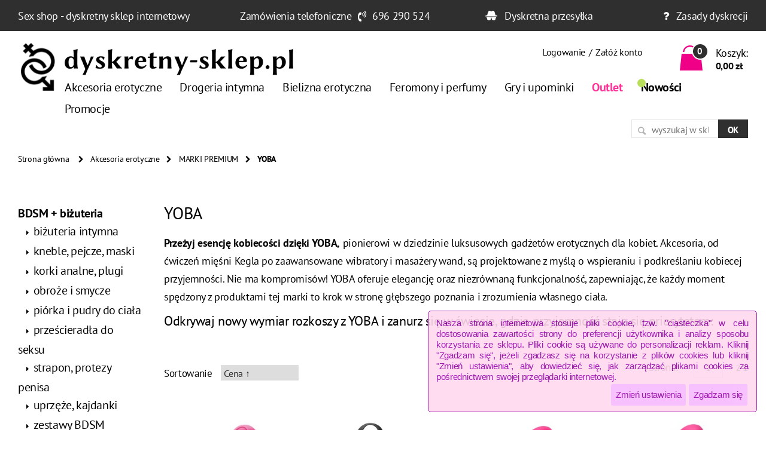

--- FILE ---
content_type: text/html; charset=utf-8
request_url: https://www.dyskretny-sklep.pl/k315,akcesoria-erotyczne-marki-premium-yoba.html
body_size: 10726
content:
<!DOCTYPE html><html lang="pl"><head><meta http-equiv="Content-Type" content="text/html; charset=utf-8"><title>❗ Gadżety erotyczne dla kobiet YOBA. Atrakcyjny wybór ❗</title>
<META NAME="Description" CONTENT="YOBA, gadżety erotyczne wibratory, jajeczka, masażery. Produkty zapewniające dyskrecję i komfort. Oferujemy ekspresową dostawę oraz gwarantujemy pełną poufność.">
<META name="keywords" content="sex-shop, akcesoria YOBA, gadżety erotyczne, wibrator, masażer, mięśnie, Kegla, pochwa, dyskretna wysyłka, wand, podniecenie, orgazm, stymulacja, YOBA">
<meta name="robots" content="index, follow">
<META content="2 days" name=revisit-after>
<link rel="canonical" href="https://www.dyskretny-sklep.pl/k315,akcesoria-erotyczne-marki-premium-yoba.html">
<meta property="og:title" content="Akcesoria erotyczne - MARKI PREMIUM - YOBA">
<meta property="og:type" content="website">
<meta property="og:site_name" content="www.dyskretny-sklep.pl">
<meta name="viewport" content="width=device-width, initial-scale=1.0" />

<!-- 
<link href="theme/css/dyskretny-sklep.css?v=1.1" rel="stylesheet" type="text/css" />
<link href="theme/css/fontello/css/fontello.css?v=1.1" rel="stylesheet" type="text/css" />
<link href="https://fonts.googleapis.com/css?family=Catamaran:300,400,600,700&amp;subset=latin-ext" rel="stylesheet">

-->


<link rel="preload" as="style" href="theme/css/dyskretny-sklep.css">
<link rel="preload" as="font" href="theme/css/fonts/ptsans-400.woff2" crossorigin>
<link rel="preload" as="font" href="theme/css/fonts/ptsans-700.woff2" crossorigin>
<link rel="stylesheet" media="screen" href="theme/css/dyskretny-sklep.css">
<link href="theme/css/fontello/css/fontello.css?v=1.1" rel="stylesheet" type="text/css" />



<link rel="icon" type="image/png" href="/favicon-16x16.png" sizes="16x16" />
<link rel="icon" type="image/png" href="/favicon-32x32.png" sizes="32x32" />
<link rel="icon" type="image/png" href="/favicon-96x96.png" sizes="96x96" />
<link rel="apple-touch-icon" sizes="57x57" href="/apple-touch-icon-57x57.png" />
<link rel="apple-touch-icon" sizes="72x72" href="/apple-touch-icon-72x72.png" />
<link rel="apple-touch-icon" sizes="60x60" href="/apple-touch-icon-60x60.png" />
<link rel="apple-touch-icon" sizes="76x76" href="/apple-touch-icon-76x76.png" />

<!-- Google tag (gtag.js) -->
<script async src="https://www.googletagmanager.com/gtag/js?id=AW-1033437829"></script>
<script>
  window.dataLayer = window.dataLayer || [];
  function gtag(){dataLayer.push(arguments);}
  gtag('js', new Date());

  gtag('config', 'AW-1033437829');
</script>
<!-- Google tag (gtag.js) -->
<script async src="https://www.googletagmanager.com/gtag/js?id=G-YGBKBM7Y65"></script>
<script>
  window.dataLayer = window.dataLayer || [];
  function gtag(){dataLayer.push(arguments);}
  gtag('js', new Date());

  gtag('config', 'G-YGBKBM7Y65');
</script>
<script type="text/javascript">var aProdukty = []; var aProduktyN = []; var aProduktyRadio = []; </script><script src="skrypty.php"></script><script type="application/ld+json">{"@context":"http://schema.org","@type":"BreadcrumbList","itemListElement":[{"@type":"ListItem","position":1,"item":{"@id":"https://www.dyskretny-sklep.pl/k171,akcesoria-erotyczne.html","name":"Akcesoria erotyczne"}},{"@type":"ListItem","position":2,"item":{"@id":"https://www.dyskretny-sklep.pl/k300,akcesoria-erotyczne-marki-premium.html","name":"MARKI PREMIUM"}},{"@type":"ListItem","position":3,"item":{"@id":"https://www.dyskretny-sklep.pl/k315,akcesoria-erotyczne-marki-premium-yoba.html","name":"YOBA"}}]}</script></head><body><img id="loading-image" src="img/loading.gif" alt="loading" style="height: 1px; width: 1px; position: absolute; left: 0; top: 0; display: none"><div id="kqs-tlo" style="width: 100%; height: 100%; display: none; position: fixed; top: 0; left: 0; background-color: #000000; z-index: 1000; opacity: 0; transition: opacity 0.5s linear;" onclick="kqs_off();"></div><div id="galeria-box" style="display: none; position: fixed; color: #000000; background-color: #ffffff; z-index: 1001; border: 0; box-shadow: 0 5px 20px #808080; opacity: 0; transition: opacity 0.5s linear;"><div id="galeria-podklad" style="width: 32px; height: 32px; margin: 20px; text-align: center"><img src="img/loading.gif" alt="loading" id="galeria-obraz" onclick="kqs_off();"></div><div style="margin: -10px 10px 10px 10px" id="galeria-miniatury"></div><div id="galeria-nazwa" style="margin: 10px; color: #000000; font-weight: bold; text-align: center"></div><div class="kqs-iks" style="width: 20px; height: 20px; position: absolute; cursor: pointer; top: 0; right: 0; background: #ffffff url(img/iks.png) 2px 6px/12px no-repeat; box-sizing: content-box;" onclick="kqs_off();"></div></div><table id="kqs-box-tlo" style="width: 100%; height: 100%; display: none; position: fixed; top: 0; left: 0; z-index: 1001; opacity: 0; transition: opacity 0.5s linear;"><tr><td style="width: 100%; height: 100%; vertical-align: middle"><div id="kqs-box" style="width: 95%; height: 95%; position: relative; margin: auto; color: #000000; background-color: #ffffff; border-radius: 10px; border: 0; box-shadow: 0 5px 20px #808080"><div id="kqs-box-zawartosc" style="height: 100%; padding: 20px"></div><div class="kqs-iks" style="width: 20px; height: 20px; position: absolute; cursor: pointer; top: 0; right: 0; background: url(img/iks.png) 2px 6px/12px no-repeat; box-sizing: content-box" onclick="kqs_off();"></div></div></td></tr></table><div id="podpowiedzi" style="visibility: hidden; position: absolute; width: 500px"></div><section class="top">
      <div class="wrapper">
            <span class="top__call">Sex shop - dyskretny sklep internetowy</span>
            <p class="top__call">
                  Zamówienia telefoniczne <em class="icon-box icon-volume-control-phone"></em> 696 290 524
            </p>
            <p class="top__discreet">
                  <em class="icon-box icon-discreet"></em> Dyskretna przesyłka
            </p>
            <p class="top__how-to-buy">
                  <em class="icon-box icon-help"></em> <a href="i14,zasady-dyskrecji.html">Zasady dyskrecji</a>
            </p>
      </div>
</section>

<header class="header">
      <div class="wrapper">

            <div class="header__row">
                  <a href="/" class="header__logo"><span class="header__sygnet"></span><em></em><img src="theme/images/logo.png" alt="logotyp internetowego sex shopu www.dyskretny-sklep.pl" /></a>

                  <div class="panels">
                        <a href="" class="menu-trigger"><em class="icon-menu"></em><span>Menu</span></a>
                       
                               <a href="logowanie.html" class="account-trigger"><em class="icon-user"></em>Konto</a>
                        <div class="panels__user">
                              <a rel="nofollow" href="logowanie.html">Logowanie</a> / <a rel="nofollow" href="rejestracja.html">Załóż konto</a>
                        </div>




                        

                        <div class="cartbox">
                            <div id="mKoszyk"><a href="koszyk.html" class="cartbox__link">
<span class="cartbox__qty">0</span><span class="cartbox__title">Koszyk:</span> <span class="cartbox__amount">0,00 zł</span>
</a></div>
                        </div>
                  </div>
            </div><!--header__row-->


            <div class="header__row">

                                    <nav class="navigation">
                        <ul class="navigation__menu">
                                                            <li class="navigation__item navigation__item--active">
                                    <a href="k171,akcesoria-erotyczne.html">Akcesoria erotyczne</a><span class="navigation__strigger"></span><div class="navigation__sub"><a href="k188,akcesoria-erotyczne-bdsm-bizuteria.html" class="item-8">BDSM + biżuteria</a><a href="k242,akcesoria-erotyczne-bdsm-bizuteria-bizuteria-intymna.html" class="item-16">biżuteria intymna</a><a href="k241,akcesoria-erotyczne-bdsm-bizuteria-kneble-pejcze-maski.html" class="item-16">kneble, pejcze, maski</a><a href="k319,akcesoria-erotyczne-bdsm-bizuteria-korki-analne-plugi.html" class="item-16">korki analne, plugi</a><a href="k317,akcesoria-erotyczne-bdsm-bizuteria-obroze-i-smycze.html" class="item-16">obroże i smycze</a><a href="k243,akcesoria-erotyczne-bdsm-bizuteria-piorka-i-pudry-do-ciala.html" class="item-16">piórka i pudry do ciała</a><a href="k343,akcesoria-erotyczne-bdsm-bizuteria-przescieradla-do-seksu.html" class="item-16">prześcieradła do seksu</a><a href="k318,akcesoria-erotyczne-bdsm-bizuteria-strapon-protezy-penisa.html" class="item-16">strapon, protezy penisa</a><a href="k314,akcesoria-erotyczne-bdsm-bizuteria-uprzeze-kajdanki.html" class="item-16">uprzęże, kajdanki</a><a href="k244,akcesoria-erotyczne-bdsm-bizuteria-zestawy-bdsm.html" class="item-16">zestawy BDSM</a><a href="k183,akcesoria-erotyczne-dilda-korki-i-plugi.html" class="item-8">Dilda, korki i plugi</a><a href="k214,akcesoria-erotyczne-dilda-korki-i-plugi-ekskluzywne.html" class="item-16">ekskluzywne</a><a href="k213,metalowe-korki-analne-elegancja-i-przyjemnosc-duzy-wybor.html" class="item-16">metalowe korki</a><a href="k215,akcesoria-erotyczne-dilda-korki-i-plugi-realistyczne.html" class="item-16">realistyczne</a><a href="k212,akcesoria-erotyczne-dilda-korki-i-plugi-silikonowe.html" class="item-16">silikonowe</a><a href="k218,akcesoria-erotyczne-dilda-korki-i-plugi-sondy.html" class="item-16">sondy</a><a href="k320,akcesoria-erotyczne-dilda-korki-i-plugi-strapon-dildo-na-pasku.html" class="item-16">strapon, dildo na pasku</a><a href="k217,akcesoria-erotyczne-dilda-korki-i-plugi-wibrujace.html" class="item-16">wibrujące</a><a href="k216,akcesoria-erotyczne-dilda-korki-i-plugi-zelowe.html" class="item-16">żelowe</a><a href="k179,akcesoria-erotyczne-kulki-jajka-i-masazery.html" class="item-8">Kulki, jajka i masażery</a><a href="k296,akcesoria-erotyczne-kulki-jajka-i-masazery-dorcel.html" class="item-16">Dorcel</a><a href="k233,akcesoria-erotyczne-kulki-jajka-i-masazery-jajeczka.html" class="item-16">jajeczka</a><a href="k232,akcesoria-erotyczne-kulki-jajka-i-masazery-kulki-gejszy.html" class="item-16">kulki gejszy</a><a href="k298,akcesoria-erotyczne-kulki-jajka-i-masazery-masazery-prostaty.html" class="item-16">masażery prostaty</a><a href="k236,akcesoria-erotyczne-kulki-jajka-i-masazery-masazery-z-wibratorem.html" class="item-16">masażery z wibratorem</a><a href="k234,akcesoria-erotyczne-kulki-jajka-i-masazery-silikonowe.html" class="item-16">silikonowe</a><a href="k300,akcesoria-erotyczne-marki-premium.html" class="item-8">MARKI PREMIUM</a><a href="k301,akcesoria-erotyczne-marki-premium-dorcel.html" class="item-16">DORCEL</a><a href="k360,akcesoria-erotyczne-marki-premium-erospace.html" class="item-16">EROSPACE</a><a href="k341,akcesoria-erotyczne-marki-premium-femme-funn.html" class="item-16">Femme Funn</a><a href="k344,akcesoria-erotyczne-marki-premium-fetish-provoke.html" class="item-16">Fetish Provoke</a><a href="k307,akcesoria-erotyczne-marki-premium-fun-factory.html" class="item-16">Fun Factory</a><a href="k305,akcesoria-erotyczne-marki-premium-lola-games.html" class="item-16">LOLA Games</a><a href="k303,akcesoria-erotyczne-marki-premium-phobium-pheromo.html" class="item-16">Phobium Pheromo</a><a href="k306,akcesoria-erotyczne-marki-premium-pretty-love.html" class="item-16">Pretty Love</a><a href="k302,akcesoria-erotyczne-marki-premium-tenga.html" class="item-16">TENGA</a><a href="k315,akcesoria-erotyczne-marki-premium-yoba.html" class="item-16 active">YOBA</a><a href="k177,akcesoria-erotyczne-pierscienie-i-nakladki.html" class="item-8">Pierścienie i nakładki</a><a href="k221,akcesoria-erotyczne-pierscienie-i-nakladki-nakladki-stymulujace.html" class="item-16">nakładki stymulujące</a><a href="k293,akcesoria-erotyczne-pierscienie-i-nakladki-pierscienie-dorcel.html" class="item-16">pierścienie DORCEL</a><a href="k220,akcesoria-erotyczne-pierscienie-i-nakladki-pierscienie-erekcyjne.html" class="item-16">pierścienie erekcyjne</a><a href="k222,akcesoria-erotyczne-pierscienie-i-nakladki-przedluzki.html" class="item-16">przedłużki</a><a href="k223,akcesoria-erotyczne-pierscienie-i-nakladki-tunele-na-penisa.html" class="item-16">tunele na penisa</a><a href="k224,akcesoria-erotyczne-pierscienie-i-nakladki-z-wibratorem.html" class="item-16">z wibratorem</a><a href="k180,akcesoria-erotyczne-pompki.html" class="item-8">Pompki</a><a href="k238,akcesoria-erotyczne-pompki-dla-mezczyzn.html" class="item-16">dla mężczyzn</a><a href="k240,akcesoria-erotyczne-pompki-do-sutkow.html" class="item-16">do sutków</a><a href="k178,akcesoria-erotyczne-sztuczne-pochwy-i-sex-lalki.html" class="item-8">Sztuczne pochwy i sex lalki</a><a href="k225,akcesoria-erotyczne-sztuczne-pochwy-i-sex-lalki-cyberskora.html" class="item-16">cyberskóra</a><a href="k230,akcesoria-erotyczne-sztuczne-pochwy-i-sex-lalki-dorcel.html" class="item-16">DORCEL</a><a href="k227,akcesoria-erotyczne-sztuczne-pochwy-i-sex-lalki-masturbatory.html" class="item-16">masturbatory</a><a href="k228,akcesoria-erotyczne-sztuczne-pochwy-i-sex-lalki-tenga.html" class="item-16">TENGA</a><a href="k226,akcesoria-erotyczne-sztuczne-pochwy-i-sex-lalki-zelowe.html" class="item-16">żelowe</a><a href="k175,akcesoria-erotyczne-wibratory.html" class="item-8">Wibratory</a><a href="k294,akcesoria-erotyczne-wibratory-wibratory-dorcel.html" class="item-16">wibratory Dorcel</a><a href="k316,akcesoria-erotyczne-wibratory-wibratory-yoba.html" class="item-16">wibratory YOBA</a><a href="k321,akcesoria-erotyczne-wibratory-pillow-talk.html" class="item-16">Pillow Talk</a><a href="k204,akcesoria-erotyczne-wibratory-realistyczne.html" class="item-16">realistyczne</a><a href="k211,akcesoria-erotyczne-wibratory-dla-par.html" class="item-16">dla par</a><a href="k208,akcesoria-erotyczne-wibratory-analne.html" class="item-16">analne</a><a href="k297,akcesoria-erotyczne-wibratory-do-lechtaczki.html" class="item-16">do łechtaczki</a><a href="k209,akcesoria-erotyczne-wibratory-do-punktu-g.html" class="item-16">do punktu "G"</a><a href="k205,akcesoria-erotyczne-wibratory-silikonowe.html" class="item-16">silikonowe</a><a href="k206,akcesoria-erotyczne-wibratory-ekskluzywne.html" class="item-16">ekskluzywne</a><a href="k210,akcesoria-erotyczne-wibratory-strap-on-protezy.html" class="item-16">strap on / protezy</a></div>
                              </li>                              <li class="navigation__item">
                                    <a href="k172,drogeria-intymna.html">Drogeria intymna</a><span class="navigation__strigger"></span><div class="navigation__sub"><a href="k195,drogeria-intymna-afrodyzjaki.html" class="item-8">Afrodyzjaki</a><a href="k245,drogeria-intymna-afrodyzjaki-dla-kobiet.html" class="item-16">dla kobiet</a><a href="k246,drogeria-intymna-afrodyzjaki-dla-mezczyzn.html" class="item-16">dla mężczyzn</a><a href="k247,drogeria-intymna-afrodyzjaki-dla-par.html" class="item-16">dla par</a><a href="k346,drogeria-intymna-afrodyzjaki-swiece-podniecajace.html" class="item-16">świece podniecające</a><a href="k357,drogeria-intymna-afrodyzjaki-swiece-zapachowe.html" class="item-16">świece zapachowe</a><a href="k191,drogeria-intymna-drogeria-dla-kobiet.html" class="item-8">Drogeria dla kobiet</a><a href="k263,drogeria-intymna-drogeria-dla-kobiet-depilujace.html" class="item-16">depilujące</a><a href="k262,drogeria-intymna-drogeria-dla-kobiet-pobudzajace.html" class="item-16">pobudzające</a><a href="k295,drogeria-intymna-drogeria-dla-kobiet-posladki.html" class="item-16">pośladki</a><a href="k258,drogeria-intymna-drogeria-dla-kobiet-silniejszy-orgazm.html" class="item-16">silniejszy orgazm</a><a href="k261,drogeria-intymna-drogeria-dla-kobiet-wieksze-i-jedrne-piersi.html" class="item-16">większe i jędrne piersi</a><a href="k259,drogeria-intymna-drogeria-dla-kobiet-wieksze-libido.html" class="item-16">większe libido</a><a href="k260,drogeria-intymna-drogeria-dla-kobiet-zwezajace.html" class="item-16">zwężające</a><a href="k192,drogeria-intymna-drogeria-dla-mezczyzn.html" class="item-8">Drogeria dla mężczyzn</a><a href="k267,drogeria-intymna-drogeria-dla-mezczyzn-depilacja-intymna.html" class="item-16">depilacja intymna</a><a href="k264,drogeria-intymna-drogeria-dla-mezczyzn-dluzszy-seks.html" class="item-16">dłuższy seks</a><a href="k266,drogeria-intymna-drogeria-dla-mezczyzn-potencja-i-erekcja.html" class="item-16">potencja i erekcja</a><a href="k265,drogeria-intymna-drogeria-dla-mezczyzn-powiekszenie-penisa.html" class="item-16">powiększenie penisa</a><a href="k190,drogeria-intymna-higiena-intymna.html" class="item-8">Higiena intymna</a><a href="k257,drogeria-intymna-higiena-intymna-cleanery-do-akcesoriow.html" class="item-16">cleanery do akcesoriów</a><a href="k251,drogeria-intymna-higiena-intymna-depilacja-intymna.html" class="item-16">depilacja intymna</a><a href="k253,drogeria-intymna-higiena-intymna-gruszki-i-wzierniki.html" class="item-16">gruszki i wzierniki</a><a href="k256,drogeria-intymna-higiena-intymna-kubeczki-menstruacyjne.html" class="item-16">kubeczki menstruacyjne</a><a href="k254,drogeria-intymna-higiena-intymna-prezerwatywy.html" class="item-16">prezerwatywy</a><a href="k189,drogeria-intymna-lubrykanty-i-zele.html" class="item-8">Lubrykanty i żele</a><a href="k273,drogeria-intymna-lubrykanty-i-zele-analne.html" class="item-16">analne</a><a href="k271,drogeria-intymna-lubrykanty-i-zele-chlodzace.html" class="item-16">chłodzące</a><a href="k272,drogeria-intymna-lubrykanty-i-zele-do-fistingu.html" class="item-16">do fistingu</a><a href="k280,drogeria-intymna-lubrykanty-i-zele-do-masazu.html" class="item-16">do masażu</a><a href="k290,drogeria-intymna-lubrykanty-i-zele-opozniajace.html" class="item-16">opóźniające</a><a href="k282,drogeria-intymna-lubrykanty-i-zele-poslizgowe.html" class="item-16">poślizgowe</a><a href="k289,drogeria-intymna-lubrykanty-i-zele-powiekszajace.html" class="item-16">powiększające</a><a href="k270,drogeria-intymna-lubrykanty-i-zele-rozgrzewajace.html" class="item-16">rozgrzewające</a><a href="k268,drogeria-intymna-lubrykanty-i-zele-silikonowe.html" class="item-16">silikonowe</a><a href="k269,drogeria-intymna-lubrykanty-i-zele-wodne.html" class="item-16">wodne</a><a href="k193,drogeria-intymna-masaz-intymny.html" class="item-8">Masaż intymny</a><a href="k248,drogeria-intymna-masaz-intymny-olejki-erotyczne.html" class="item-16">olejki erotyczne</a><a href="k249,drogeria-intymna-masaz-intymny-swiece.html" class="item-16">świece</a><a href="k250,drogeria-intymna-masaz-intymny-zele.html" class="item-16">żele</a><a href="k194,drogeria-intymna-suplementy-diety.html" class="item-8">Suplementy diety</a><a href="k277,drogeria-intymna-suplementy-diety-opoznienie-wytrysku.html" class="item-16">opóźnienie wytrysku</a><a href="k276,drogeria-intymna-suplementy-diety-poprawa-erekcji.html" class="item-16">poprawa erekcji</a><a href="k279,drogeria-intymna-suplementy-diety-powiekszenie-penisa.html" class="item-16">powiększenie penisa</a><a href="k274,drogeria-intymna-suplementy-diety-wieksze-libido.html" class="item-16">większe libido</a><a href="k275,drogeria-intymna-suplementy-diety-wiekszy-biust.html" class="item-16">większy biust</a></div>
                              </li>                              <li class="navigation__item">
                                    <a href="k6,bielizna-erotyczna.html">Bielizna erotyczna</a><span class="navigation__strigger"></span><div class="navigation__sub"><a href="k159,bielizna-erotyczna-babydoll.html" class="item-8">Babydoll</a><a href="k156,bielizna-erotyczna-body.html" class="item-8">Body</a><a href="k164,bielizna-erotyczna-bodystocking.html" class="item-8">Bodystocking</a><a href="k326,bielizna-erotyczna-figi.html" class="item-8">Figi</a><a href="k163,bielizna-erotyczna-gorsety.html" class="item-8">Gorsety</a><a href="k154,bielizna-erotyczna-komplety.html" class="item-8">Komplety</a><a href="k160,bielizna-erotyczna-kostiumy.html" class="item-8">Kostiumy</a><a href="k155,bielizna-erotyczna-koszulki.html" class="item-8">Koszulki</a><a href="k166,bielizna-erotyczna-pasy-do-ponczoch.html" class="item-8">Pasy do pończoch</a><a href="k165,bielizna-erotyczna-ponczochy.html" class="item-8">Pończochy</a><a href="k167,bielizna-erotyczna-pozostale-dodatki.html" class="item-8">Pozostałe dodatki</a><a href="k322,bielizna-erotyczna-rajstopy.html" class="item-8">Rajstopy</a><a href="k157,bielizna-erotyczna-stringi.html" class="item-8">Stringi</a><a href="k158,bielizna-erotyczna-sukienki.html" class="item-8">Sukienki</a><a href="k161,bielizna-erotyczna-szlafroki-peniuary.html" class="item-8">Szlafroki, peniuary</a></div>
                              </li>                              <li class="navigation__item">
                                    <a href="k173,feromony-i-perfumy.html">Feromony i perfumy</a><span class="navigation__strigger"></span><div class="navigation__sub"><a href="k363,feromony-i-perfumy-perfumy-do-samochodu.html" class="item-8">Perfumy do samochodu</a><a href="k361,feromony-i-perfumy-perfumy-do-wlosow.html" class="item-8">Perfumy do włosów</a><a href="k196,feromony-i-perfumy-zapachy-damskie.html" class="item-8">Zapachy damskie</a><a href="k334,feromony-i-perfumy-zapachy-damskie-aurora-et-amor.html" class="item-16">Aurora Et Amor</a><a href="k337,feromony-i-perfumy-zapachy-damskie-bt.html" class="item-16">BT</a><a href="k335,feromony-i-perfumy-zapachy-damskie-deseo-de-amor-belleza-riqueza.html" class="item-16">Deseo De Amor / Belleza / Riqueza</a><a href="k336,feromony-i-perfumy-zapachy-damskie-fetish.html" class="item-16">FETISH</a><a href="k339,feromony-i-perfumy-zapachy-damskie-inne-marki.html" class="item-16">Inne marki</a><a href="k330,feromony-i-perfumy-zapachy-damskie-la-vida-dulce.html" class="item-16">La Vida Dulce</a><a href="k333,feromony-i-perfumy-zapachy-damskie-love-desire.html" class="item-16">Love & Desire</a><a href="k368,feromony-i-perfumy-zapachy-damskie-lusso-belle.html" class="item-16">Lusso Belle</a><a href="k331,feromony-i-perfumy-zapachy-damskie-pherostrong.html" class="item-16">PheroStrong</a><a href="k349,feromony-i-perfumy-zapachy-damskie-phobium.html" class="item-16">Phobium</a><a href="k340,feromony-i-perfumy-zapachy-damskie-pink-love.html" class="item-16">Pink Love</a><a href="k338,feromony-i-perfumy-zapachy-damskie-secret-play.html" class="item-16">Secret Play</a><a href="k347,feromony-i-perfumy-zapachy-damskie-smell-like.html" class="item-16">Smell Like...</a><a href="k329,feromony-i-perfumy-zapachy-damskie-zhanna-collection.html" class="item-16">Zhanna Collection</a><a href="k310,feromony-i-perfumy-zapachy-damskie-3d-pheromone.html" class="item-16">3D Pheromone</a><a href="k311,feromony-i-perfumy-zapachy-damskie-mariko-sakuri.html" class="item-16">Mariko Sakuri</a><a href="k197,feromony-i-perfumy-zapachy-meskie.html" class="item-8">Zapachy męskie</a><a href="k356,feromony-i-perfumy-zapachy-meskie-fx24.html" class="item-16">FX24</a><a href="k351,feromony-i-perfumy-zapachy-meskie-phero-musk.html" class="item-16">Phero Musk</a><a href="k332,feromony-i-perfumy-zapachy-meskie-pherostrong.html" class="item-16">PheroStrong</a><a href="k350,feromony-i-perfumy-zapachy-meskie-phobium-pheromo.html" class="item-16">Phobium Pheromo</a><a href="k358,feromony-i-perfumy-zapachy-meskie-sex-magnet.html" class="item-16">Sex Magnet</a><a href="k348,feromony-i-perfumy-zapachy-meskie-smell-like.html" class="item-16">Smell Like...</a><a href="k352,feromony-i-perfumy-zapachy-meskie-spectre-pheromo.html" class="item-16">Spectre Pheromo</a><a href="k354,feromony-i-perfumy-zapachy-meskie-winner.html" class="item-16">Winner</a><a href="k353,feromony-i-perfumy-zapachy-meskie-x-phero.html" class="item-16">X-Phero</a><a href="k309,feromony-i-perfumy-zapachy-meskie-fetish.html" class="item-16">FETISH</a><a href="k312,feromony-i-perfumy-zapachy-meskie-phero-master.html" class="item-16">Phero Master</a><a href="k313,feromony-i-perfumy-zapachy-meskie-inne-marki.html" class="item-16">Inne marki</a></div>
                              </li>                              <li class="navigation__item">
                                    <a href="k174,gry-i-upominki.html">Gry i upominki</a><span class="navigation__strigger"></span><div class="navigation__sub"><a href="k299,gry-i-upominki-bizuteria.html" class="item-8">Biżuteria</a><a href="k202,gry-i-upominki-dla-par.html" class="item-8">Dla par</a><a href="k198,gry-i-upominki-planszowe.html" class="item-8">Planszowe</a><a href="k200,gry-i-upominki-wieczor-kawalerski.html" class="item-8">Wieczór kawalerski</a><a href="k199,gry-i-upominki-wieczor-panienski.html" class="item-8">Wieczór panieński</a><a href="k359,gry-i-upominki-zestawy-prezentowe.html" class="item-8">Zestawy prezentowe</a></div>
                              </li>                              <li class="navigation__item">
                                    <a href="k327,outlet.html"><span style='color:#ff3399'><b>Outlet</b></span></a>
                              </li>
                              <li class="navigation__item">
                                    <a href="nowosci.html">Nowości</a>
                              </li>
                              <li class="navigation__item">
                                    <a href="promocje.html">Promocje</a>
                              </li>
                             
                        </ul>
                  </nav>

                                    <div class="search">
                        <form action="index.php" method="get"><input type="hidden" name="d" value="szukaj"><div style="display:none"><input type="checkbox" name="szukaj_opis" value="1" id="szukaj_op" checked></div>
                              <input id="input-szukaj" type="text" placeholder="wyszukaj w sklepie ..." name="szukaj" />
                              <button><span>OK</span></button>
                        </form>
                  </div>

            </div><!--header__row-->

      </div>
</header>

<section class="breadcrumbs">
      <div class="wrapper">
            <a href="/">Strona główna</a>
            <a class="odngm" href="k171,akcesoria-erotyczne.html">Akcesoria erotyczne</a><a class="odngm" href="k300,akcesoria-erotyczne-marki-premium.html">MARKI PREMIUM</a><a href="k315,akcesoria-erotyczne-marki-premium-yoba.html"><strong>YOBA</strong></a>
      </div>
</section>

<div class="wrapper catalog">

<div class="left-column">
                  <nav class="navigation">
                        <ul class="navigation__menu">
                                                            <li class="navigation__item navigation__item--active">
                                    <a href="k171,akcesoria-erotyczne.html">Akcesoria erotyczne</a><span class="navigation__strigger"></span><div class="navigation__sub"><a href="k188,akcesoria-erotyczne-bdsm-bizuteria.html" class="item-8">BDSM + biżuteria</a><a href="k242,akcesoria-erotyczne-bdsm-bizuteria-bizuteria-intymna.html" class="item-16">biżuteria intymna</a><a href="k241,akcesoria-erotyczne-bdsm-bizuteria-kneble-pejcze-maski.html" class="item-16">kneble, pejcze, maski</a><a href="k319,akcesoria-erotyczne-bdsm-bizuteria-korki-analne-plugi.html" class="item-16">korki analne, plugi</a><a href="k317,akcesoria-erotyczne-bdsm-bizuteria-obroze-i-smycze.html" class="item-16">obroże i smycze</a><a href="k243,akcesoria-erotyczne-bdsm-bizuteria-piorka-i-pudry-do-ciala.html" class="item-16">piórka i pudry do ciała</a><a href="k343,akcesoria-erotyczne-bdsm-bizuteria-przescieradla-do-seksu.html" class="item-16">prześcieradła do seksu</a><a href="k318,akcesoria-erotyczne-bdsm-bizuteria-strapon-protezy-penisa.html" class="item-16">strapon, protezy penisa</a><a href="k314,akcesoria-erotyczne-bdsm-bizuteria-uprzeze-kajdanki.html" class="item-16">uprzęże, kajdanki</a><a href="k244,akcesoria-erotyczne-bdsm-bizuteria-zestawy-bdsm.html" class="item-16">zestawy BDSM</a><a href="k183,akcesoria-erotyczne-dilda-korki-i-plugi.html" class="item-8">Dilda, korki i plugi</a><a href="k214,akcesoria-erotyczne-dilda-korki-i-plugi-ekskluzywne.html" class="item-16">ekskluzywne</a><a href="k213,metalowe-korki-analne-elegancja-i-przyjemnosc-duzy-wybor.html" class="item-16">metalowe korki</a><a href="k215,akcesoria-erotyczne-dilda-korki-i-plugi-realistyczne.html" class="item-16">realistyczne</a><a href="k212,akcesoria-erotyczne-dilda-korki-i-plugi-silikonowe.html" class="item-16">silikonowe</a><a href="k218,akcesoria-erotyczne-dilda-korki-i-plugi-sondy.html" class="item-16">sondy</a><a href="k320,akcesoria-erotyczne-dilda-korki-i-plugi-strapon-dildo-na-pasku.html" class="item-16">strapon, dildo na pasku</a><a href="k217,akcesoria-erotyczne-dilda-korki-i-plugi-wibrujace.html" class="item-16">wibrujące</a><a href="k216,akcesoria-erotyczne-dilda-korki-i-plugi-zelowe.html" class="item-16">żelowe</a><a href="k179,akcesoria-erotyczne-kulki-jajka-i-masazery.html" class="item-8">Kulki, jajka i masażery</a><a href="k296,akcesoria-erotyczne-kulki-jajka-i-masazery-dorcel.html" class="item-16">Dorcel</a><a href="k233,akcesoria-erotyczne-kulki-jajka-i-masazery-jajeczka.html" class="item-16">jajeczka</a><a href="k232,akcesoria-erotyczne-kulki-jajka-i-masazery-kulki-gejszy.html" class="item-16">kulki gejszy</a><a href="k298,akcesoria-erotyczne-kulki-jajka-i-masazery-masazery-prostaty.html" class="item-16">masażery prostaty</a><a href="k236,akcesoria-erotyczne-kulki-jajka-i-masazery-masazery-z-wibratorem.html" class="item-16">masażery z wibratorem</a><a href="k234,akcesoria-erotyczne-kulki-jajka-i-masazery-silikonowe.html" class="item-16">silikonowe</a><a href="k300,akcesoria-erotyczne-marki-premium.html" class="item-8">MARKI PREMIUM</a><a href="k301,akcesoria-erotyczne-marki-premium-dorcel.html" class="item-16">DORCEL</a><a href="k360,akcesoria-erotyczne-marki-premium-erospace.html" class="item-16">EROSPACE</a><a href="k341,akcesoria-erotyczne-marki-premium-femme-funn.html" class="item-16">Femme Funn</a><a href="k344,akcesoria-erotyczne-marki-premium-fetish-provoke.html" class="item-16">Fetish Provoke</a><a href="k307,akcesoria-erotyczne-marki-premium-fun-factory.html" class="item-16">Fun Factory</a><a href="k305,akcesoria-erotyczne-marki-premium-lola-games.html" class="item-16">LOLA Games</a><a href="k303,akcesoria-erotyczne-marki-premium-phobium-pheromo.html" class="item-16">Phobium Pheromo</a><a href="k306,akcesoria-erotyczne-marki-premium-pretty-love.html" class="item-16">Pretty Love</a><a href="k302,akcesoria-erotyczne-marki-premium-tenga.html" class="item-16">TENGA</a><a href="k315,akcesoria-erotyczne-marki-premium-yoba.html" class="item-16 active">YOBA</a><a href="k177,akcesoria-erotyczne-pierscienie-i-nakladki.html" class="item-8">Pierścienie i nakładki</a><a href="k221,akcesoria-erotyczne-pierscienie-i-nakladki-nakladki-stymulujace.html" class="item-16">nakładki stymulujące</a><a href="k293,akcesoria-erotyczne-pierscienie-i-nakladki-pierscienie-dorcel.html" class="item-16">pierścienie DORCEL</a><a href="k220,akcesoria-erotyczne-pierscienie-i-nakladki-pierscienie-erekcyjne.html" class="item-16">pierścienie erekcyjne</a><a href="k222,akcesoria-erotyczne-pierscienie-i-nakladki-przedluzki.html" class="item-16">przedłużki</a><a href="k223,akcesoria-erotyczne-pierscienie-i-nakladki-tunele-na-penisa.html" class="item-16">tunele na penisa</a><a href="k224,akcesoria-erotyczne-pierscienie-i-nakladki-z-wibratorem.html" class="item-16">z wibratorem</a><a href="k180,akcesoria-erotyczne-pompki.html" class="item-8">Pompki</a><a href="k238,akcesoria-erotyczne-pompki-dla-mezczyzn.html" class="item-16">dla mężczyzn</a><a href="k240,akcesoria-erotyczne-pompki-do-sutkow.html" class="item-16">do sutków</a><a href="k178,akcesoria-erotyczne-sztuczne-pochwy-i-sex-lalki.html" class="item-8">Sztuczne pochwy i sex lalki</a><a href="k225,akcesoria-erotyczne-sztuczne-pochwy-i-sex-lalki-cyberskora.html" class="item-16">cyberskóra</a><a href="k230,akcesoria-erotyczne-sztuczne-pochwy-i-sex-lalki-dorcel.html" class="item-16">DORCEL</a><a href="k227,akcesoria-erotyczne-sztuczne-pochwy-i-sex-lalki-masturbatory.html" class="item-16">masturbatory</a><a href="k228,akcesoria-erotyczne-sztuczne-pochwy-i-sex-lalki-tenga.html" class="item-16">TENGA</a><a href="k226,akcesoria-erotyczne-sztuczne-pochwy-i-sex-lalki-zelowe.html" class="item-16">żelowe</a><a href="k175,akcesoria-erotyczne-wibratory.html" class="item-8">Wibratory</a><a href="k294,akcesoria-erotyczne-wibratory-wibratory-dorcel.html" class="item-16">wibratory Dorcel</a><a href="k316,akcesoria-erotyczne-wibratory-wibratory-yoba.html" class="item-16">wibratory YOBA</a><a href="k321,akcesoria-erotyczne-wibratory-pillow-talk.html" class="item-16">Pillow Talk</a><a href="k204,akcesoria-erotyczne-wibratory-realistyczne.html" class="item-16">realistyczne</a><a href="k211,akcesoria-erotyczne-wibratory-dla-par.html" class="item-16">dla par</a><a href="k208,akcesoria-erotyczne-wibratory-analne.html" class="item-16">analne</a><a href="k297,akcesoria-erotyczne-wibratory-do-lechtaczki.html" class="item-16">do łechtaczki</a><a href="k209,akcesoria-erotyczne-wibratory-do-punktu-g.html" class="item-16">do punktu "G"</a><a href="k205,akcesoria-erotyczne-wibratory-silikonowe.html" class="item-16">silikonowe</a><a href="k206,akcesoria-erotyczne-wibratory-ekskluzywne.html" class="item-16">ekskluzywne</a><a href="k210,akcesoria-erotyczne-wibratory-strap-on-protezy.html" class="item-16">strap on / protezy</a></div>
                              </li>                              <li class="navigation__item">
                                    <a href="k172,drogeria-intymna.html">Drogeria intymna</a><span class="navigation__strigger"></span><div class="navigation__sub"><a href="k195,drogeria-intymna-afrodyzjaki.html" class="item-8">Afrodyzjaki</a><a href="k245,drogeria-intymna-afrodyzjaki-dla-kobiet.html" class="item-16">dla kobiet</a><a href="k246,drogeria-intymna-afrodyzjaki-dla-mezczyzn.html" class="item-16">dla mężczyzn</a><a href="k247,drogeria-intymna-afrodyzjaki-dla-par.html" class="item-16">dla par</a><a href="k346,drogeria-intymna-afrodyzjaki-swiece-podniecajace.html" class="item-16">świece podniecające</a><a href="k357,drogeria-intymna-afrodyzjaki-swiece-zapachowe.html" class="item-16">świece zapachowe</a><a href="k191,drogeria-intymna-drogeria-dla-kobiet.html" class="item-8">Drogeria dla kobiet</a><a href="k263,drogeria-intymna-drogeria-dla-kobiet-depilujace.html" class="item-16">depilujące</a><a href="k262,drogeria-intymna-drogeria-dla-kobiet-pobudzajace.html" class="item-16">pobudzające</a><a href="k295,drogeria-intymna-drogeria-dla-kobiet-posladki.html" class="item-16">pośladki</a><a href="k258,drogeria-intymna-drogeria-dla-kobiet-silniejszy-orgazm.html" class="item-16">silniejszy orgazm</a><a href="k261,drogeria-intymna-drogeria-dla-kobiet-wieksze-i-jedrne-piersi.html" class="item-16">większe i jędrne piersi</a><a href="k259,drogeria-intymna-drogeria-dla-kobiet-wieksze-libido.html" class="item-16">większe libido</a><a href="k260,drogeria-intymna-drogeria-dla-kobiet-zwezajace.html" class="item-16">zwężające</a><a href="k192,drogeria-intymna-drogeria-dla-mezczyzn.html" class="item-8">Drogeria dla mężczyzn</a><a href="k267,drogeria-intymna-drogeria-dla-mezczyzn-depilacja-intymna.html" class="item-16">depilacja intymna</a><a href="k264,drogeria-intymna-drogeria-dla-mezczyzn-dluzszy-seks.html" class="item-16">dłuższy seks</a><a href="k266,drogeria-intymna-drogeria-dla-mezczyzn-potencja-i-erekcja.html" class="item-16">potencja i erekcja</a><a href="k265,drogeria-intymna-drogeria-dla-mezczyzn-powiekszenie-penisa.html" class="item-16">powiększenie penisa</a><a href="k190,drogeria-intymna-higiena-intymna.html" class="item-8">Higiena intymna</a><a href="k257,drogeria-intymna-higiena-intymna-cleanery-do-akcesoriow.html" class="item-16">cleanery do akcesoriów</a><a href="k251,drogeria-intymna-higiena-intymna-depilacja-intymna.html" class="item-16">depilacja intymna</a><a href="k253,drogeria-intymna-higiena-intymna-gruszki-i-wzierniki.html" class="item-16">gruszki i wzierniki</a><a href="k256,drogeria-intymna-higiena-intymna-kubeczki-menstruacyjne.html" class="item-16">kubeczki menstruacyjne</a><a href="k254,drogeria-intymna-higiena-intymna-prezerwatywy.html" class="item-16">prezerwatywy</a><a href="k189,drogeria-intymna-lubrykanty-i-zele.html" class="item-8">Lubrykanty i żele</a><a href="k273,drogeria-intymna-lubrykanty-i-zele-analne.html" class="item-16">analne</a><a href="k271,drogeria-intymna-lubrykanty-i-zele-chlodzace.html" class="item-16">chłodzące</a><a href="k272,drogeria-intymna-lubrykanty-i-zele-do-fistingu.html" class="item-16">do fistingu</a><a href="k280,drogeria-intymna-lubrykanty-i-zele-do-masazu.html" class="item-16">do masażu</a><a href="k290,drogeria-intymna-lubrykanty-i-zele-opozniajace.html" class="item-16">opóźniające</a><a href="k282,drogeria-intymna-lubrykanty-i-zele-poslizgowe.html" class="item-16">poślizgowe</a><a href="k289,drogeria-intymna-lubrykanty-i-zele-powiekszajace.html" class="item-16">powiększające</a><a href="k270,drogeria-intymna-lubrykanty-i-zele-rozgrzewajace.html" class="item-16">rozgrzewające</a><a href="k268,drogeria-intymna-lubrykanty-i-zele-silikonowe.html" class="item-16">silikonowe</a><a href="k269,drogeria-intymna-lubrykanty-i-zele-wodne.html" class="item-16">wodne</a><a href="k193,drogeria-intymna-masaz-intymny.html" class="item-8">Masaż intymny</a><a href="k248,drogeria-intymna-masaz-intymny-olejki-erotyczne.html" class="item-16">olejki erotyczne</a><a href="k249,drogeria-intymna-masaz-intymny-swiece.html" class="item-16">świece</a><a href="k250,drogeria-intymna-masaz-intymny-zele.html" class="item-16">żele</a><a href="k194,drogeria-intymna-suplementy-diety.html" class="item-8">Suplementy diety</a><a href="k277,drogeria-intymna-suplementy-diety-opoznienie-wytrysku.html" class="item-16">opóźnienie wytrysku</a><a href="k276,drogeria-intymna-suplementy-diety-poprawa-erekcji.html" class="item-16">poprawa erekcji</a><a href="k279,drogeria-intymna-suplementy-diety-powiekszenie-penisa.html" class="item-16">powiększenie penisa</a><a href="k274,drogeria-intymna-suplementy-diety-wieksze-libido.html" class="item-16">większe libido</a><a href="k275,drogeria-intymna-suplementy-diety-wiekszy-biust.html" class="item-16">większy biust</a></div>
                              </li>                              <li class="navigation__item">
                                    <a href="k6,bielizna-erotyczna.html">Bielizna erotyczna</a><span class="navigation__strigger"></span><div class="navigation__sub"><a href="k159,bielizna-erotyczna-babydoll.html" class="item-8">Babydoll</a><a href="k156,bielizna-erotyczna-body.html" class="item-8">Body</a><a href="k164,bielizna-erotyczna-bodystocking.html" class="item-8">Bodystocking</a><a href="k326,bielizna-erotyczna-figi.html" class="item-8">Figi</a><a href="k163,bielizna-erotyczna-gorsety.html" class="item-8">Gorsety</a><a href="k154,bielizna-erotyczna-komplety.html" class="item-8">Komplety</a><a href="k160,bielizna-erotyczna-kostiumy.html" class="item-8">Kostiumy</a><a href="k155,bielizna-erotyczna-koszulki.html" class="item-8">Koszulki</a><a href="k166,bielizna-erotyczna-pasy-do-ponczoch.html" class="item-8">Pasy do pończoch</a><a href="k165,bielizna-erotyczna-ponczochy.html" class="item-8">Pończochy</a><a href="k167,bielizna-erotyczna-pozostale-dodatki.html" class="item-8">Pozostałe dodatki</a><a href="k322,bielizna-erotyczna-rajstopy.html" class="item-8">Rajstopy</a><a href="k157,bielizna-erotyczna-stringi.html" class="item-8">Stringi</a><a href="k158,bielizna-erotyczna-sukienki.html" class="item-8">Sukienki</a><a href="k161,bielizna-erotyczna-szlafroki-peniuary.html" class="item-8">Szlafroki, peniuary</a></div>
                              </li>                              <li class="navigation__item">
                                    <a href="k173,feromony-i-perfumy.html">Feromony i perfumy</a><span class="navigation__strigger"></span><div class="navigation__sub"><a href="k363,feromony-i-perfumy-perfumy-do-samochodu.html" class="item-8">Perfumy do samochodu</a><a href="k361,feromony-i-perfumy-perfumy-do-wlosow.html" class="item-8">Perfumy do włosów</a><a href="k196,feromony-i-perfumy-zapachy-damskie.html" class="item-8">Zapachy damskie</a><a href="k334,feromony-i-perfumy-zapachy-damskie-aurora-et-amor.html" class="item-16">Aurora Et Amor</a><a href="k337,feromony-i-perfumy-zapachy-damskie-bt.html" class="item-16">BT</a><a href="k335,feromony-i-perfumy-zapachy-damskie-deseo-de-amor-belleza-riqueza.html" class="item-16">Deseo De Amor / Belleza / Riqueza</a><a href="k336,feromony-i-perfumy-zapachy-damskie-fetish.html" class="item-16">FETISH</a><a href="k339,feromony-i-perfumy-zapachy-damskie-inne-marki.html" class="item-16">Inne marki</a><a href="k330,feromony-i-perfumy-zapachy-damskie-la-vida-dulce.html" class="item-16">La Vida Dulce</a><a href="k333,feromony-i-perfumy-zapachy-damskie-love-desire.html" class="item-16">Love & Desire</a><a href="k368,feromony-i-perfumy-zapachy-damskie-lusso-belle.html" class="item-16">Lusso Belle</a><a href="k331,feromony-i-perfumy-zapachy-damskie-pherostrong.html" class="item-16">PheroStrong</a><a href="k349,feromony-i-perfumy-zapachy-damskie-phobium.html" class="item-16">Phobium</a><a href="k340,feromony-i-perfumy-zapachy-damskie-pink-love.html" class="item-16">Pink Love</a><a href="k338,feromony-i-perfumy-zapachy-damskie-secret-play.html" class="item-16">Secret Play</a><a href="k347,feromony-i-perfumy-zapachy-damskie-smell-like.html" class="item-16">Smell Like...</a><a href="k329,feromony-i-perfumy-zapachy-damskie-zhanna-collection.html" class="item-16">Zhanna Collection</a><a href="k310,feromony-i-perfumy-zapachy-damskie-3d-pheromone.html" class="item-16">3D Pheromone</a><a href="k311,feromony-i-perfumy-zapachy-damskie-mariko-sakuri.html" class="item-16">Mariko Sakuri</a><a href="k197,feromony-i-perfumy-zapachy-meskie.html" class="item-8">Zapachy męskie</a><a href="k356,feromony-i-perfumy-zapachy-meskie-fx24.html" class="item-16">FX24</a><a href="k351,feromony-i-perfumy-zapachy-meskie-phero-musk.html" class="item-16">Phero Musk</a><a href="k332,feromony-i-perfumy-zapachy-meskie-pherostrong.html" class="item-16">PheroStrong</a><a href="k350,feromony-i-perfumy-zapachy-meskie-phobium-pheromo.html" class="item-16">Phobium Pheromo</a><a href="k358,feromony-i-perfumy-zapachy-meskie-sex-magnet.html" class="item-16">Sex Magnet</a><a href="k348,feromony-i-perfumy-zapachy-meskie-smell-like.html" class="item-16">Smell Like...</a><a href="k352,feromony-i-perfumy-zapachy-meskie-spectre-pheromo.html" class="item-16">Spectre Pheromo</a><a href="k354,feromony-i-perfumy-zapachy-meskie-winner.html" class="item-16">Winner</a><a href="k353,feromony-i-perfumy-zapachy-meskie-x-phero.html" class="item-16">X-Phero</a><a href="k309,feromony-i-perfumy-zapachy-meskie-fetish.html" class="item-16">FETISH</a><a href="k312,feromony-i-perfumy-zapachy-meskie-phero-master.html" class="item-16">Phero Master</a><a href="k313,feromony-i-perfumy-zapachy-meskie-inne-marki.html" class="item-16">Inne marki</a></div>
                              </li>                              <li class="navigation__item">
                                    <a href="k174,gry-i-upominki.html">Gry i upominki</a><span class="navigation__strigger"></span><div class="navigation__sub"><a href="k299,gry-i-upominki-bizuteria.html" class="item-8">Biżuteria</a><a href="k202,gry-i-upominki-dla-par.html" class="item-8">Dla par</a><a href="k198,gry-i-upominki-planszowe.html" class="item-8">Planszowe</a><a href="k200,gry-i-upominki-wieczor-kawalerski.html" class="item-8">Wieczór kawalerski</a><a href="k199,gry-i-upominki-wieczor-panienski.html" class="item-8">Wieczór panieński</a><a href="k359,gry-i-upominki-zestawy-prezentowe.html" class="item-8">Zestawy prezentowe</a></div>
                              </li>                              <li class="navigation__item">
                                    <a href="k327,outlet.html"><span style='color:#ff3399'><b>Outlet</b></span></a>
                              </li>
                              <li class="navigation__item">
                                    <a href="nowosci.html">Nowości</a>
                              </li>
                              <li class="navigation__item">
                                    <a href="promocje.html">Promocje</a>
                              </li>
                             
                        </ul>
                  </nav>

</div>

<div class="right-column">
<div class="catalog__intro">
<h1><div class="m10">YOBA</div></h1>
<p><span>Przeżyj esencję kobiecości dzięki YOBA,</span> pionierowi w dziedzinie luksusowych gadżetów erotycznych dla kobiet. Akcesoria, od ćwiczeń mięśni Kegla po zaawansowane wibratory i masażery wand, są projektowane z myślą o wspieraniu i podkreślaniu kobiecej przyjemności. Nie ma kompromisów! YOBA oferuje elegancję oraz niezrównaną funkcjonalność, zapewniając, że każdy moment spędzony z produktami tej marki to krok w stronę głębszego poznania i zrozumienia własnego ciała.</p>
<h2>Odkrywaj nowy wymiar rozkoszy z YOBA i zanurz się w świecie, gdzie przyjemność staje się priorytetem:</h2>
</div> 

<div class="catalog__navigation">

<div class="sort">
<form action="index.php" method="get">
<span class="sort__title">Sortowanie</span> <select name="sort" size="1" onchange="this.form.submit()"><option value="7">Najnowsze</option><option value="1">Nazwa produktu &uarr;</option><option value="2">Nazwa produktu &darr;</option><option value="5" selected>Cena &uarr;</option><option value="6">Cena &darr;</option><option value="8">Oglądalność</option></select>
</form>
</div>

<div class="pagination-a">
                      
                        <p>
                            <label>Strona:</label>
                            <input type="text" value="1">
                        </p>
                        <p>z <span class="qty">1</span></p>
                       
                    </div>


</div>

<div class="products">
<form method="post" name="listaZakupow" action="koszyk.php?akcja=dodaj"><input type="hidden" name="koszyk" value="zbiorczy"><input type="hidden" name="tablicaZbiorcza" value="5942,4055,4052,4178,4054,3890,3951,3913,3886,3856,4058,3889,4053,3914">                  <div class="products__single">
                        <div class="products__photo">
                              <a href="p5942,kulki-dopochwowe-z-ciezarkami-cwiczenie-miesni.html"><img alt="Kulki gejszy do stymulacji mieśni Kegla." title="Kulki gejszy do stymulacji mieśni Kegla." src="galerie/k/kulki-dopochwowe-z-ciezarkami_19364_k.jpg" class="miniatura"></a>
                        </div>
                        <div class="products__name"><a href="p5942,kulki-dopochwowe-z-ciezarkami-cwiczenie-miesni.html">Kulki dopochwowe z ciężarkami, ćwiczenie mięśni.</a></div>
                        <p class="products__price">
                             <span id="cena_5942_0">68,90 zł</span>
                        </p>

                  </div><!--products__single-->                  <div class="products__single">
                        <div class="products__photo">
                              <a href="p4055,kulki-dopochwowe-z-ciezarkami-yoba-kegel-balls.html"><img alt="Kulki dopochwowe z ciężarkami - YOBA Kegel Balls" title="Kulki dopochwowe z ciężarkami - YOBA Kegel Balls" src="galerie/k/kulki-dopochwowe-z-ciezarkami_11289_k.jpg" class="miniatura"></a>
                        </div>
                        <div class="products__name"><a href="p4055,kulki-dopochwowe-z-ciezarkami-yoba-kegel-balls.html">Kulki dopochwowe z ciężarkami - YOBA Kegel Balls</a></div>
                        <p class="products__price">
                             <span id="cena_4055_0">78,90 zł</span>
                        </p>

                  </div><!--products__single-->                  <div class="products__single">
                        <div class="products__photo">
                              <a href="p4052,wibrator-na-palec-stymulacja-lechtaczki-yoba-heart.html"><img alt="Wibrator na palec, stymulacja łechtaczki - YOBA Heart" title="Wibrator na palec, stymulacja łechtaczki - YOBA Heart" src="galerie/w/wibrator-na-palec-stymulacja_11280_k.jpg" class="miniatura"></a>
                        </div>
                        <div class="products__name"><a href="p4052,wibrator-na-palec-stymulacja-lechtaczki-yoba-heart.html">Wibrator na palec, stymulacja łechtaczki - YOBA Heart</a></div>
                        <p class="products__price">
                             <span id="cena_4052_0">79,90 zł</span>
                        </p>

                  </div><!--products__single-->                  <div class="products__single">
                        <div class="products__photo">
                              <a href="p4178,wibrator-na-palec-stymulacja-lechtaczki-yoba-ecstasy.html"><img alt="Wibrator na palec, stymulacja łechtaczki - YOBA Ecstasy" title="Wibrator na palec, stymulacja łechtaczki - YOBA Ecstasy" src="galerie/w/wibrator-na-palec-stymulacja_11734_k.jpg" class="miniatura"></a>
                        </div>
                        <div class="products__name"><a href="p4178,wibrator-na-palec-stymulacja-lechtaczki-yoba-ecstasy.html">Wibrator na palec, stymulacja łechtaczki - YOBA Ecstasy</a></div>
                        <p class="products__price">
                             <span id="cena_4178_0">89,90 zł</span>
                        </p>

                  </div><!--products__single-->                  <div class="products__single">
                        <div class="products__photo">
                              <a href="p4054,wibrator-dla-kobiet-rabbit-yoba-elya-violet.html"><img alt="Wibrator dla kobiet, rabbit - Yoba Elya violet" title="Wibrator dla kobiet, rabbit - Yoba Elya violet" src="galerie/w/wibrator-dla-kobiet-rabbit-yo_11286_k.jpg" class="miniatura"></a>
                        </div>
                        <div class="products__name"><a href="p4054,wibrator-dla-kobiet-rabbit-yoba-elya-violet.html">Wibrator dla kobiet, rabbit - Yoba Elya violet</a></div>
                        <p class="products__price">
                             <span id="cena_4054_0">98,90 zł</span>
                        </p>

                  </div><!--products__single-->                  <div class="products__single">
                        <div class="products__photo">
                              <a href="p3890,wibrator-na-palec-stymulacja-lechtaczki-yoba-glee.html"><img alt="Wibrator na palec, stymulacja łechtaczki - YOBA Glee" title="Wibrator na palec, stymulacja łechtaczki - YOBA Glee" src="galerie/w/wibrator-na-palec-stymulacja_10781_k.jpg" class="miniatura"></a>
                        </div>
                        <div class="products__name"><a href="p3890,wibrator-na-palec-stymulacja-lechtaczki-yoba-glee.html">Wibrator na palec, stymulacja łechtaczki - YOBA Glee</a></div>
                        <p class="products__price">
                             <span id="cena_3890_0">99,00 zł</span>
                        </p>

                  </div><!--products__single-->                  <div class="products__single">
                        <div class="products__photo">
                              <a href="p3951,wibrator-dla-kobiet-silikonowy-fioletowy-yoba-love-vibes-aela.html"><img alt="Wibrator dla kobiet, silikonowy, fioletowy  - Yoba Love Vibes Aela" title="Wibrator dla kobiet, silikonowy, fioletowy  - Yoba Love Vibes Aela" src="galerie/w/wibrator-dla-kobiet-silikonow_10966_k.jpg" class="miniatura"></a>
                        </div>
                        <div class="products__name"><a href="p3951,wibrator-dla-kobiet-silikonowy-fioletowy-yoba-love-vibes-aela.html">Wibrator dla kobiet, silikonowy, fioletowy  - Yoba Love Vibes Aela</a></div>
                        <p class="products__price">
                             <span id="cena_3951_0">119,00 zł</span>
                        </p>

                  </div><!--products__single-->                  <div class="products__single">
                        <div class="products__photo">
                              <a href="p3913,wibrator-dla-kobiet-silikonowy-yoba-love-vibes-baya.html"><img alt="Wibrator dla kobiet, silikonowy - Yoba Love Vibes Baya" title="Wibrator dla kobiet, silikonowy - Yoba Love Vibes Baya" src="galerie/w/wibrator-dla-kobiet-silikonow_10842_k.jpg" class="miniatura"></a>
                        </div>
                        <div class="products__name"><a href="p3913,wibrator-dla-kobiet-silikonowy-yoba-love-vibes-baya.html">Wibrator dla kobiet, silikonowy - Yoba Love Vibes Baya</a></div>
                        <p class="products__price">
                             <span id="cena_3913_0">129,00 zł</span>
                        </p>

                  </div><!--products__single-->                  <div class="products__single">
                        <div class="products__photo">
                              <a href="p3886,masazer-lechtaczki-wand-yoba-pink.html"><img alt="Masażer łechtaczki, wand - YOBA pink" title="Masażer łechtaczki, wand - YOBA pink" src="galerie/m/masazer-lechtaczki-podniecaja_10773_k.jpg" class="miniatura"></a>
                        </div>
                        <div class="products__name"><a href="p3886,masazer-lechtaczki-wand-yoba-pink.html">Masażer łechtaczki, wand - YOBA pink</a></div>
                        <p class="products__price">
                             <span id="cena_3886_0">129,90 zł</span>
                        </p>

                  </div><!--products__single-->                  <div class="products__single">
                        <div class="products__photo">
                              <a href="p3856,wibrator-silikonowy-masazer-dla-kobiet-love-vibes-bianca-yoba.html"><img alt="Wibrator silikonowy, masażer dla kobiet - Love Vibes Bianca Yoba" title="Wibrator silikonowy, masażer dla kobiet - Love Vibes Bianca Yoba" src="galerie/w/wibrator-silikonowy-masazer-d_10687_k.jpg" class="miniatura"></a>
                        </div>
                        <div class="products__name"><a href="p3856,wibrator-silikonowy-masazer-dla-kobiet-love-vibes-bianca-yoba.html">Wibrator silikonowy, masażer dla kobiet - Love Vibes Bianca Yoba</a></div>
                        <p class="products__price">
                             <span id="cena_3856_0">129,90 zł</span>
                        </p>

                  </div><!--products__single-->                  <div class="products__single">
                        <div class="products__photo">
                              <a href="p4058,jajeczko-dopochwowe-z-10-trybami-wibracji-yoba-love-egg.html"><img alt="Jajeczko dopochwowe z 10 trybami wibracji - Yoba Love Egg" title="Jajeczko dopochwowe z 10 trybami wibracji - Yoba Love Egg" src="galerie/j/jajeczko-dopochwowe-z-10-tryb_11312_k.jpg" class="miniatura"></a>
                        </div>
                        <div class="products__name"><a href="p4058,jajeczko-dopochwowe-z-10-trybami-wibracji-yoba-love-egg.html">Jajeczko dopochwowe z 10 trybami wibracji - Yoba Love Egg</a></div>
                        <p class="products__price">
                             <span id="cena_4058_0">139,00 zł</span>
                        </p>

                  </div><!--products__single-->                  <div class="products__single">
                        <div class="products__photo">
                              <a href="p3889,wibrator-stymulujacy-lechtaczke-yoba-becca.html"><img alt="Wibrator stymulujący łechtaczkę - YOBA Becca" title="Wibrator stymulujący łechtaczkę - YOBA Becca" src="galerie/w/wibrator-stymulujacy-lechtacz_10779_k.jpg" class="miniatura"></a>
                        </div>
                        <div class="products__name"><a href="p3889,wibrator-stymulujacy-lechtaczke-yoba-becca.html">Wibrator stymulujący łechtaczkę - YOBA Becca</a></div>
                        <p class="products__price">
                             <span id="cena_3889_0">139,00 zł</span>
                        </p>

                  </div><!--products__single-->                  <div class="products__single">
                        <div class="products__photo">
                              <a href="p4053,masazer-lechtaczki-wand-yoba-violet.html"><img alt="Masażer łechtaczki, wand - YOBA violet" title="Masażer łechtaczki, wand - YOBA violet" src="galerie/m/masazer-lechtaczki-wand-yoba_11283_k.jpg" class="miniatura"></a>
                        </div>
                        <div class="products__name"><a href="p4053,masazer-lechtaczki-wand-yoba-violet.html">Masażer łechtaczki, wand - YOBA violet</a></div>
                        <p class="products__price">
                             <span id="cena_4053_0">145,00 zł</span>
                        </p>

                  </div><!--products__single-->                  <div class="products__single">
                        <div class="products__photo">
                              <a href="p3914,wibrator-dla-kobiet-silikonowy-yoba-love-vibes-bess.html"><img alt="Wibrator dla kobiet, silikonowy - Yoba Love Vibes Bess" title="Wibrator dla kobiet, silikonowy - Yoba Love Vibes Bess" src="galerie/w/wibrator-dla-kobiet-silikonow_10845_k.jpg" class="miniatura"></a>
                        </div>
                        <div class="products__name"><a href="p3914,wibrator-dla-kobiet-silikonowy-yoba-love-vibes-bess.html">Wibrator dla kobiet, silikonowy - Yoba Love Vibes Bess</a></div>
                        <p class="products__price">
                             <span id="cena_3914_0">159,00 zł</span>
                        </p>

                  </div><!--products__single--></form>
</div>

<div class="catalog__bottom"><div class="pagination-a">
                      
                        <p>
                            <label>Strona:</label>
                            <input type="text" value="1">
                        </p>
                        <p>z <span class="qty">1</span></p>
                       
                    </div>
</div>

<div class="second-desc" style="clear:both; padding: 40px 0 20px"><p>W dzisiejszym świecie, gdzie pośpiech i stres są na porządku dziennym, znalezienie czasu na troskę o własny dobrostan i intymne potrzeby staje się nie tylko wyzwaniem, ale i koniecznością. Właśnie w tym kontekście pojawia się marka YOBA, która przenosi kobiecą przyjemność i zdrowie na zupełnie nowy poziom. Przez luksusowe akcesoria, takie jak zaawansowane wibratory, masażery wand oraz urządzenia do ćwiczeń mięśni Kegla, YOBA umożliwia kobietom eksplorację i intensyfikację ich doświadczeń intymnych, oferując nie tylko chwilowe zadowolenie, ale długotrwałą transformację w zakresie zdrowia i samopoczucia.</p>
<br>
<h2>Projektowanie z myślą o kobiecej przyjemności</h2>
<p>YOBA rozumie, że każda kobieta jest unikalna, a jej potrzeby intymne są zróżnicowane i dynamiczne. Dlatego produkty są projektowane z precyzyjną uwagą na detale, ergonomiczność i estetykę. Nie chodzi tylko o zaspokojenie podstawowych potrzeb, ale o stworzenie doświadczenia, które jest satysfakcjonujące. Dzięki wykorzystaniu najnowszych technologii i wysokiej jakości materiałów, akcesoria zapewniają bezpieczną, delikatną i niezwykle przyjemną stymulację, umożliwiając każdej kobiecie odnalezienie własnej ścieżki do seksualnego spełnienia i fizycznego zdrowia.</p>
<br>
<h2>Odkrywcze podróże z YOBA</h2>
<p>Marka stoi na stanowisku, że edukacja seksualna i świadomość własnego ciała są kluczowe dla kobiecego dobrostanu. Marka ta stara się nie tylko dostarczać produkty najwyższej klasy, ale także edukować i inspirować kobiety do głębszego poznawania siebie. Poprzez blogi, warsztaty i seminaria promuje zdrową seksualność i pomaga kobietom odkrywać, co sprawia im przyjemność, ucząc, jak bezpiecznie i skutecznie korzystać z akcesoriów intymnych. To podejście nie tylko podnosi poziom zadowolenia z życia seksualnego, ale również wzmacnia ogólną samoocenę i dobrostan psychiczny.</p>
<br>
<h2>Filozofia marki YOBA</h2>
<p>Innowacja i bezpieczeństwo to dwa filary, na których opiera się filozofia YOBA. W erze, gdzie kwestie prywatności i bezpieczeństwa stają się coraz bardziej istotne, YOBA gwarantuje, że wszystkie jej produkty są wykonane z najbezpieczniejszych materiałów, są łatwe w utrzymaniu i zaprojektowane z myślą o ochronie zdrowia użytkowników. Ponadto, marka nieustannie dąży do innowacji, wprowadzając produkty, które są nie tylko na czele współczesnej technologii, ale również intuicyjne w użyciu, co pozwala kobietom na eksplorowanie nowych obszarów przyjemności bez obaw i w pełni bezpiecznie.</p>
<br>
<h2>Nie tylko produkty, ale ruch na rzecz kobiecego empowermentu</h2>
Marka ta nie ogranicza się do bycia zwykłym dostawcą w dziedzinie produktów erotycznych. Reprezentuje ruch zmierzający do transformacji sposobu, w jaki kobiety postrzegają i doświadczają swojej seksualności. Przez inicjatywy edukacyjne, innowacyjne produkty i zaangażowanie społeczne, ta marka stawia sobie za cel promowanie zdrowej, świadomej i satysfakcjonującej seksualności. W obecnych czasach, kiedy kwestie kobiecego dobrostanu i przyjemności są często pomijane, inicjatywa ta staje się głosem opowiadającym się za zmianą, motywując kobiety do przejmowania kontroli nad ich seksualnością i wykorzystywania jej jako źródła siły i radości. Angażując się w tę społeczność, kobiety nie tylko odkrywają nowe wymiary swojej seksualności, ale również stają się częścią wspierającej grupy, która głęboko wierzy w moc, dobrostan i niezależność każdej kobiety.</div>
</div>

</div>

<section class="newsletter"  data-aos="fade-up">   <div class="wrapper">
       
       <form name="subskrypcjaMenu" action="index.php?d=subskrypcja" method="post">
<div class="header-a">
      <p class="newsletter__header">
            Newsletter
      </p>
      <p class="newsletter__info">
            Powiadomienia o nowościach, promocjach i rabatach
      </p>
</div>
<div class="middle">
      <div class="newsletter__formbox">
                  <input type="text" value="" name="adres_email" placeholder="wpisz swój adres e-mail"  maxlength="50" />
                  <button><span>OK</span></button>
            <div style="display:none"><select name="opcja" size="1" style="width: 150px"><option value="wpisz">Wpisz na listę</option><option value="wypisz">Usuń z listy</option></select></div>
      </div>
      <div class="newsletter__rodo">
            <label><input type="checkbox" /> <span>zapoznałem się z zasadami polityki ochrony danych osobowych w sklepie dyskretny-sklep.pl</span></label>
      </div>
</div>
</form>
</div>
</section> 


<!-- <section class="newsletter"  data-aos="fade-up">
      <div class="wrapper">
      <form name="subskrypcjaMenu" action="index.php?d=subskrypcja" method="post">
            <p class="newsletter__header">
                  Newsletter
            </p>
            <p class="newsletter__info">
                  Powiadomienia o nowościach, promocjach i rabatach
            </p>
            <div class="newsletter__formbox">
                  
                        <input type="text" value="" name="adres_email" placeholder="wpisz swój adres e-mail"  maxlength="50" />
                        <button><span>OK</span></button>
                  <div style="display:none"><select name="opcja" size="1" style="width: 150px"><option value="wpisz">Wpisz na listę</option><option value="wypisz">Usuń z listy</option></select></div>
            </div>
            <div class="newsletter__rodo">
                  <label><input type="checkbox" /> <span>zapoznałem się z zasadami polityki ochrony danych osobowych w sklepie dyskretny-sklep.pl</span></label>
            </div>
      </form>
      </div>
</section> -->



<footer class="footer">
      <div class="wrapper">

                                    <ul class="footer__menu">
                        
                 <ul><li>
                              <a href="i21,o-sklepie.html">O sklepie</a>
                        </li>
                         <li>
                              <a href="i25,regulamin-sklepu.html">Regulamin</a>
                        </li>
                         <li>
                             <a href="i26,polityka-prywatnosci.html">Polityka prywatności</a>
                        </li>
                        <li>
                              <a href="i27,cookies.html">Polityka Cookies</a>
                        </li>
                    </ul>
                     <ul>
                        <li>
                              <a href="i18,sposoby-dostawy.html">Sposoby dostawy</a>
                        </li>
                        
                        <li>
                              <a href="i17,zwroty-i-reklamacje.html">Zwroty i reklamacje</a>
                        </li>
                        <li>
                              <a href="kontakt.html">Formularz kontaktowy</a>
                        </li>

                           <li>
                              <a href="i28,kontakt.html">Dane kontaktowe</a>
                        </li>
                                                 
                  </ul>

                  <div class="footer__payments">
                        <img src="theme/images/payments.png" alt="Payment" />
                  </div>

<script src="https://ajax.googleapis.com/ajax/libs/jquery/1.8.2/jquery.min.js"></script>
<script src="theme/scripts/common.js"></script>

<style type="text/css">
	#cookie-information-wrapper {}
	.cookie-information-container {
		position: fixed;
		bottom: 30px;
		right: 15px;
		min-height: 60px;
		width: 550px;
		border-style: solid;
		border-width: 1px;
		padding: 8px 10px 5px 10px;
		font-size: 0.9em;
		opacity: 0.9;
		z-index: 1000;
		-webkit-border-radius: 8px;
		-moz-border-radius: 8px;
		-border-radius: 8px;
	}
	.cookie-information-container.black{
		border-radius: 5px;
		color: #9401A9 !important;
		background-color: #FFD9EE;
	}
	.cookie-information-main .cookie-information-text {
		line-height: 120%!important;
		margin: 3px !important;
		width: inherit !important;
		color: #9401A9 !important;
		font-family:Arial!important;
		text-align: justify!important;
	}

	.cookie-information-link {
		text-decoration: none;
		font-family:Arial!important;
		color: #9401A9;
		background-color: #F7BBFF;
		-webkit-border-radius: 3px;
		-moz-border-radius: 3px;
		border-radius: 3px;
		display: block;
		float: right;
		padding: 3px 8px;
		margin: 0 5px 5px 0;
	}

	.cookie-information-link:hover {
		background-color: #EE79FF;
		color: #FFFFFF;
		text-shadow: 0.1em 0 0.1em #2A2A2A;
	}
</style>
<div id="cookie-information-wrapper">
	<div class="cookie-information-container black">
		<div class="cookie-information-main">
			<p class="cookie-information-text">
				Nasza strona internetowa stosuje pliki cookie, tzw. "ciasteczka" w celu dostosowania zawartości strony do preferencji użytkownika i analizy sposobu korzystania ze sklepu. Pliki cookie są używane do personalizacji reklam. Kliknij "Zgadzam się", jeżeli zgadzasz się na korzystanie z plików cookies lub kliknij "Zmień ustawienia", aby dowiedzieć się, jak zarządzać plikami cookies za pośrednictwem swojej przeglądarki internetowej.
			</p>
			<a id="cookie-information-closer" class="cookie-information-link" href="#">Zgadzam się</a>
			<a class="cookie-information-link" href="https://www.dyskretny-sklep.pl/i26,polityka-prywatnosci.html" rel="nofollow">Zmień ustawienia</a>
		</div>
	</div>
</div>
<script type="text/javascript">
	window.NetshareCookie = (function() {
		var Cookie = {
			create: function(name, value) {
				var date = new Date();
				date.setTime(date.getTime() + (4000 * 60 * 60));
				document.cookie = name + "=" + value + "; expires=" + date.toGMTString() + "; path=/";
			},
			read: function(name) {
				var nameEQ = name + "=";
				var ca = document.cookie.split(';');
				for (var i = 0; i < ca.length; i++) {
					var c = ca[i];
					while (c.charAt(0) == ' ')
						c = c.substring(1, c.length);
					if (c.indexOf(nameEQ) == 0)
						return c.substring(nameEQ.length, c.length);
				}
				return null;
			}
		};
		var container = document.getElementById('cookie-information-wrapper');
		return {
			check: function() {
				var v = Cookie.read("cookiePolicyInformation");
				if (v) {
					container.style.display = 'none';
				}
			},
			close: function() {
				container.style.display = 'none';
				Cookie.create('cookiePolicyInformation', 1);
			}
		}
	})();
	NetshareCookie.check();
	document.getElementById("cookie-information-closer").onclick = function() {
		NetshareCookie.close();
		return false;
	};
</script>

                  <div class="footer__row">
                        <p class="footer__copyright">
                              Copyright © dyskretny-sklep.pl Wszystkie prawa zastrzeżone. Sklep przeznaczony jest wyłącznie dla osób pełnoletnich.
                        </p>
                        <p class="footer__madeby">
                              <a href="http://www.kqs.pl/" target="_blank">Oprogramowanie KQS.store</a>  :  <a href="https://kqsdesign.pl/" target="_blank" rel="nofollow">Projekt graficzny KQSDesign.pl</a>
                        </p>
                  </div>

      </div>
</footer>



</body></html>

--- FILE ---
content_type: text/html; charset=UTF-8
request_url: https://www.dyskretny-sklep.pl/gallery_response.php
body_size: 170
content:
{"5942":"galerie/k/kulki-dopochwowe-z-ciezarkami_19365_k.jpg","4055":"galerie/k/kulki-dopochwowe-z-ciezarkami_11290_k.jpg","4052":"galerie/w/wibrator-na-palec-stymulacja_11281_k.jpg","4178":"galerie/w/wibrator-na-palec-stymulacja_11735_k.jpg","4054":"galerie/w/wibrator-dla-kobiet-rabbit-yo_11287_k.jpg","3890":"galerie/w/wibrator-na-palec-stymulacja_10782_k.jpg","3951":"galerie/w/wibrator-dla-kobiet-silikonow_10967_k.jpg","3913":"galerie/w/wibrator-dla-kobiet-silikonow_10843_k.jpg","3886":"galerie/m/masazer-lechtaczki-podniecaja_10774_k.jpg","3856":"galerie/w/wibrator-silikonowy-masazer-d_10688_k.jpg","4058":"galerie/j/jajeczko-dopochwowe-z-10-tryb_11313_k.jpg","3889":"galerie/w/wibrator-stymulujacy-lechtacz_10780_k.jpg","4053":"galerie/m/masazer-lechtaczki-wand-yoba_11284_k.jpg","3914":"galerie/w/wibrator-dla-kobiet-silikonow_10846_k.jpg"}

--- FILE ---
content_type: text/css
request_url: https://www.dyskretny-sklep.pl/theme/css/dyskretny-sklep.css
body_size: 10204
content:



@charset "UTF-8";
* {
  -webkit-box-sizing: border-box;
          box-sizing: border-box;
  margin: 0;
  padding: 0;
  font-family: "PT Sans", sans-serif;
  letter-spacing: -.02em; }

body {
  font-size: 17px;
  color: #000;
  line-height: 30px; }

img {
  vertical-align: top;
  max-width: 100%; }

a {
  text-decoration: none;
  color: inherit; }
  a:hover {
    text-decoration: underline; }

input[type="text"], input[type="password"], select {
  border: 1px solid #dfdfdf;
  padding: 5px 8px;
  color: #2f2f2f;
  font-size: 16px;
  font-family: "PT Sans", sans-serif; }

input.button {
  font-weight: 700;
  text-transform: uppercase;
  color: #fff;
  background-color: #2f2f2f;
  cursor: pointer;
  padding: 5px 20px 3px;
  border: none;
  -webkit-transition: all 200ms ease-in-out;
  transition: all 200ms ease-in-out; }

input.button:hover {
  background-color: #ef0087; }
  
  
  
  input.button-pink {
  font-weight: 700;
  text-transform: uppercase;
  color: #fff;
  background-color: #ef0087;
  cursor: pointer;
  padding: 5px 20px 3px;
  border: none;
  -webkit-transition: all 200ms ease-in-out;
  transition: all 200ms ease-in-out; }

input.button-pink:hover {
  background-color: #4cb101; }
  

.icon-box {
  display: inline-block; }

.wrapper {
  max-width: 1510px;
  margin-left: auto;
  margin-right: auto; }
  
  .wrapper h1 {font-size: 28px;  font-weight: 400;}
  .wrapper h2, .wrapper h3, .blog-naglowki-tresc h2, .blog-naglowki-tresc h3 {font-size: 24px;  font-weight: 400; margin-bottom:15px;}
  .blog-naglowki-tresc h1 {font-size: 24px;  font-weight: 400; margin-bottom:15px; margin-top:20px;}
  .omni-price {font-size:16px; font-weight: 300;}

@media all and (max-width: 1530px) {
  .wrapper {
    padding-left: 30px;
    padding-right: 30px; } }
@media all and (max-width: 1030px) {
  .wrapper {
    padding-left: 0;
    padding-right: 0; } }
/**********************/
.infopage {
  max-width: 1510px;
  margin-left: auto;
  margin-right: auto;
  color: #4c4c4c;
  font-family: arial, sans-serif; }

@media all and (max-width: 1920px) {
  .infopage {
    padding-left: 30px;
    padding-right: 30px; } }
@media all and (max-width: 1030px) {
  .infopage {
    padding-left: 5;
    padding-right: 5; } }
/**********************/
.top {
  clear: both; }
  .top::after {
    clear: both;
    content: "";
    display: block; }

.header {
  clear: both; }
  .header::after {
    clear: both;
    content: "";
    display: block; }
  .header__row {
    clear: both;
    position: relative; }
    .header__row::after {
      clear: both;
      content: "";
      display: block; }

/********************/
.product__info-box {
  float: right;
  width: 60%;
  margin-bottom: 20px; }

.photos {
  float: left;
  width: 37%; }

.product__infos {
  float: right;
  width: 60%; }

@media all and (max-width: 1030px) {
  .product__info-box {
    float: none;
    width: 100%;
    margin-bottom: 20px;
    padding-left: 15px;
    padding-right: 15px; }

  .photos {
    float: left;
    width: 48%; }

  .product__infos {
    float: right;
    width: 49%; } }
@media all and (max-width: 860px) {
  .product__info-box {
    text-align: center; }

  .photos {
    width: 100%; }

  .product__infos {
    width: 100%; } }
/********************/
.left-column {
  float: left;
  width: 18%;
  padding-bottom: 30px; }

.right-column {
  float: right;
  width: 80%;
  padding-bottom: 30px; }

@media all and (max-width: 1024px) {
  .left-column {
    display: none; }

  .right-column {
    float: none;
    width: 100%; } }
/********************/
/*******************/
.top {
  background-color: #2f2f2f;
  color: #fff;
  font-size: 18px;
  padding: 12px 0 10px; }
  .top .wrapper > * {
    display: inline-block; }
  .top h2 {
    font-size: 18px;
    font-weight: 400;
    margin-right: 80px; }
  .top__name {
    font-weight: 700;
	 margin-right: 80px;}
  .top__call {
    margin-right: 80px; }
  .top__discreet .icon-discreet {
    background: url(../images/ico-discreet.png) center center no-repeat;
    background-size: 20px auto;
    display: inline-block;
    width: 36px;
    height: 20px;
    margin-bottom: -3px; }
  .top__how-to-buy {
    float: right; }

@media all and (max-width: 1230px) {
  .top {
    font-size: 17px; }
    .top h2 {
      margin-right: 30px; }
    .top__call {
      margin-right: 30px; } }
@media all and (max-width: 1030px) {
  .top {
    padding-left: 15px;
    padding-right: 15px; }
    .top .top__discreet {
      display: none; } }
@media all and (max-width: 800px) {
  .top {
    padding-left: 5px;
    padding-right: 5px; }
    .top .wrapper > * {
      display: block;
      text-align: center;
      float: none;
      margin: 0;
      padding: 2px 0; }
    .top .top__discreet {
      display: none; }
    .top .top__how-to-buy {
      display: none; } }
/******************/
.header {
  padding: 20px 0; }
  .header__logo {
    display: block;
    float: left;
    padding: 10px 0 0 78px; }
  .header__sygnet {
    display: block;
    position: absolute;
    top: 0;
    left: 0;
    width: 66px;
    height: 80px;
    background: url(../images/logo-sygnet.png) center center no-repeat;
    background-size: contain; }

@media all and (max-width: 1030px) {
  .header__logo {
    padding: 10px 8px 0 8px;
    float: none;
    clear: both;
    text-align: center; }
  .header__sygnet {
    display: none; } }
/***************************/
.panels {
  float: right;
  font-size: 16px; }
  .panels__user {
    float: left; }
  .panels__user a {
    margin: 0 2px; }

@media all and (max-width: 1030px) {
  .panels {
    float: none;
    text-align: center;
    padding-top: 30px;
    font-size: 18px; }
    .panels__user {
      float: none;
      display: inline-block;
      position: relative;
      top: 0px; } }
@media all and (max-width: 560px) {
  .panels__user {
    display: none; } }
/*************************/
.menu-trigger, .account-trigger {
  display: none; }

@media all and (max-width: 1030px) {
  .menu-trigger {
    display: inline-block;
    margin-right: 30px; }
    .menu-trigger em {
      margin-right: 4px; }
    .menu-trigger.active em::before {
      content: '\e80e'; } }
@media all and (max-width: 560px) {
  .menu-trigger {
    margin-right: 10px; }

  .account-trigger {
    display: inline-block; }
    .account-trigger em {
      margin-right: 4px; } }
/*************************/
.cartbox {
  float: left;
  margin-left: 60px;
  font-size: 18px; }
  .cartbox__link {
    background: url(../images/ico-cart-bag.png) left center no-repeat;
    background-size: 38px auto;
    padding-left: 60px;
    height: 50px;
    display: block;
    position: relative;
    padding-top: 2px;
    text-decoration: none; }
  .cartbox__qty {
    color: #fff;
    background-color: #2f2f2f;
    border-radius: 100%;
    display: block;
    height: 28px;
    width: 28px;
    text-align: center;
    border: 2px solid #fff;
    position: absolute;
    top: 0;
    left: 20px;
    line-height: 24px;
    font-size: 15px;
    font-weight: 700; }
  .cartbox__amount {
    display: block;
    font-weight: 700;
    font-size: 16px;
    position: relative;
    top: -9px; }

@media all and (max-width: 1030px) {
  .cartbox {
    float: none;
    margin-left: 30px;
    display: inline-block; }
    .cartbox__link {
      background: url(../images/ico-cart-bag.png) left top no-repeat;
      background-size: 28px auto;
      padding-left: 54px; }
    .cartbox__amount {
      display: inline-block;
      font-size: 18px;
      top: 0; } }
@media all and (max-width: 560px) {
  .cartbox {
    float: none;
    margin-left: 15px;
    display: inline-block; } }
@media all and (max-width: 460px) {
  .cartbox__title {
    display: none; } }
/***********************/
.header__row .navigation {
  float: left;
  font-size: 20px;
  padding-top: 2px;
  /**********************/ }
  .header__row .navigation__menu {
    list-style: none;
    margin-left: 78px; }
  .header__row .navigation__item {
    display: block;
    float: left;
    margin-right: 30px;
    line-height: 36px; }
  .header__row .navigation__item a[href="nowosci.html"] {
    font-weight: 700;
    position: relative; }
  .header__row .navigation__item a[href="nowosci.html"]::before {
    display: block;
    background-color: #b8de5b;
    content: ' ';
    width: 14px;
    height: 14px;
    position: absolute;
    top: -1px;
    left: -6px;
    border-radius: 100%; }
  .header__row .navigation__strigger {
    display: none; }
  @media all and (min-width: 1030px) {
    .header__row .navigation__sub {
      background-color: white;
      position: absolute;
      z-index: 10000;
      top: 58px;
      left: 0;
      right: 0;
      width: 100%;
      display: block;
      -webkit-columns: 5;
              columns: 5;
      -webkit-box-pack: justify;
          -ms-flex-pack: justify;
              justify-content: space-between;
      -webkit-box-shadow: 0px 10px 10px 0px rgba(0, 0, 0, 0.1);
      box-shadow: 0px 10px 10px 0px rgba(0, 0, 0, 0.1);
      padding: 40px 30px;
      opacity: 0;
      visibility: hidden;
      -webkit-transition: all 200ms ease-in-out;
      transition: all 200ms ease-in-out; }
      .header__row .navigation__sub::after {
        clear: both;
        content: "";
        display: block; }
    .header__row .navigation__sub::after {
      width: 1px;
      background-color: #fff;
      height: 100%;
      top: 0;
      right: 30px;
      bottom: 0;
      content: ' ';
      position: absolute;
      z-index: 20000; }
    .header__row .navigation__item:hover .navigation__sub {
      top: 36px;
      opacity: 1;
      visibility: visible; }
    .header__row .navigation__block {
      border-right: 1px solid rgba(0, 0, 0, 0.1);
      padding: 10px 18px;
      /*display: table-cell;
      width:20%;*/ }
    .header__row .navigation__block:last-of-type {
      border-right: 1px solid rgba(0, 0, 0, 0); }
    .header__row .navigation__block a {
      display: block;
      font-weight: 400;
      font-size: 18px;
      margin: 2px 0;
      line-height: 30px; }
    .header__row .navigation__block a.item-8 {
      font-size: 28px;
      font-weight: 400;
      margin-bottom: 0; } }

@media all and (max-width: 1280px) {
  .navigation {
    font-size: 20px; }
    .navigation__menu {
      margin-left: 0; }
    .navigation__item {
      margin-right: 14px; } }
@media all and (max-width: 1030px) {
  .navigation {
    display: block;
    position: absolute;
    z-index: 99999;
    left: -260px;
    top: -20px;
    background-color: #2f2f2f;
    width: 260px;
    -webkit-transition: all 300ms ease-in-out;
    transition: all 300ms ease-in-out; }
    .navigation.active {
      left: 0; }
    .navigation__menu {
      margin-left: 0 !important; }
    .navigation__item {
      display: block !important;
      float: none !important;
      position: relative !important;
      margin: 0 !important;
      padding: 4px 20px 3px !important;
      border-bottom: 1px solid rgba(255, 255, 255, 0.1); }
    .navigation__item a {
      color: #fff;
      font-weight: 700;
      display: block;
      text-decoration: none; }
    .has-submenu .navigation__strigger {
      display: block;
      position: absolute;
      left: 0;
      right: 0;
      top: 0;
      height: 38px;
      z-index: 100; }
    .navigation .has-submenu > a::before {
      content: '\e808';
      font-family: 'fontello';
      position: absolute;
      right: 6px;
      top: 6px;
      display: inline-block;
      font-size: 12px;
      width: 40px;
      text-align: center;
      font-weight: normal; }
    .navigation__sub {
      width: 100%;
      display: none; }
    .navigation__sub a {
      display: block;
      font-size: 17px;
      font-weight: 400;
      line-height: 32px; }
    .navigation__sub a.item-16 {
      padding-left: 9px; }
    .navigation__sub a.item-16::before {
      content: '\f105';
      font-family: 'fontello';
      display: inline-block;
      margin-right: 8px;
      font-size: 14px; } }
/**************************************/
.search {
  float: right;
  width: 26%;
  border: 1px solid rgba(0, 0, 0, 0.1);
  position: relative;
  padding-left: 23px; }
  .search::before {
    font-family: "fontello";
    content: '\e803';
    display: block;
    position: absolute;
    top: 4px;
    left: 10px;
    color: rgba(0, 0, 0, 0.3); }
  .search input {
    border: none;
    background-color: rgba(255, 255, 255, 0);
    float: left;
    width: calc(100% - 55px);
    padding: 6px 10px 3px; }
  .search button {
    float: right;
    background-color: #2f2f2f;
    text-align: center;
    color: #fff;
    border: 0;
    position: absolute;
    top: -1px;
    right: -1px;
    bottom: -1px;
    width: 50px;
    padding-top: 3px;
    font-weight: 700;
    font-size: 15px; }

@media all and (max-width: 1280px) {
  .search {
    width: 16%; } }
@media all and (max-width: 1030px) {
  .search {
    float: none;
    width: 80%;
    margin: 20px auto 0; }
    .search::after {
      clear: both;
      content: "";
      display: block; } }
@media all and (max-width: 560px) {
  .search {
    width: 90%; } }
/*****************************/
/**   strona główna    **/
.baner__perfumes {
  background-color: white;
  display: -webkit-box;
  display: -ms-flexbox;
	display:flex;
  }

.f {
position: relative;
display:block;
margin-left: 1.5%;
}

.s1 {
	display:block;
}

.s2 {
		font-size:1.2rem;
		line-height:1.5rem;
	   position: absolute;
	   bottom: 5%;
		left: 5%;
		font-family:Tahoma;
		color:#C06;
		display:block;
		text-decoration:none;
		text-shadow:2px 2px #FFFFFF;
}



.s2:hover{
		text-decoration:none;
}

@media only screen and (min-width: 600px) {
  /* For tablets: */
	.s2 {

		font-size:1.2rem;
		line-height:1.5rem;
		text-decoration:none;
	}
	
}
@media only screen and (min-width: 768px) {
  /* For desktop: */
	.s2 {
		font-size:1.5rem;
		line-height:2rem;
		text-decoration:none;
	}
	
}

@media only screen and (min-width: 960px) {
  /* For desktop: */
	.s2 {

		font-size:2rem;
		line-height:2.5rem;
		text-decoration:none;
	}
	
}

.baner-small {
  display: -webkit-box;
  display: -ms-flexbox;
  display: flex;
  -webkit-box-pack: justify;
      -ms-flex-pack: justify;
          justify-content: space-between;
  margin-top: 1.6%;
  margin-bottom: 1.6%; }
  .baner-small a {
    display: block;
    width: 32.3%; }

@media all and (max-width: 640px) {
  .baner-small {
    display: block; }
    .baner-small a {
      width: 100%;
      margin-bottom: 1.6%; } }
/**************************/
.new {
  padding-top: 100px;
  padding-bottom: 100px;
  overflow: hidden; }
  .new h2 {
    text-align: center;
    margin-bottom: 36px;
    font-size: 32px;
    font-weight: 400; }
  .new__info {
    color: #646464;
    font-size: 18px;
    text-align: center;
    font-weight: 400;
    margin-bottom: 40px; }
  .new__more {
    text-align: center;
    clear: both;
    padding-top: 24px; }
  .new__more a {
    display: inline-block;
    padding: 7px 60px 5px;
    background-color: #000;
    font-weight: 400;
    color: #fff;
    border-radius: 28px; }
  .new__more a::after {
    display: inline-block;
    content: '\f105';
    font-family: "fontello";
    margin-left: 15px; }
  .new .slick-dots {
    bottom: -37px; }

@media all and (max-width: 1030px) {
  .new {
    padding: 60px 20px 40px; } }
/***************************/
.products {
  clear: both; }
  .products::after {
    clear: both;
    content: "";
    display: block; }
  .products__single {
    width: 17.2%;
    float: left;
    margin-right: 3.5%;
    padding: 0 4px;
    margin-bottom: 60px; }
  .products__single:nth-of-type(5n) {
    margin-right: 0%; }
  .products__single:nth-of-type(5n+1) {
    clear: left; }
  .products__photo {
    position: relative; }
  .products__photo img.sec-thumb {
    position: absolute;
    z-index: 100;
    top: 0;
    left: auto;
    right: auto;
    opacity: 0;
    -webkit-transition: opacity 300ms ease-in-out;
    transition: opacity 300ms ease-in-out; }
  .products__single:hover .products__photo img.sec-thumb {
    opacity: 1; }
  .products__name {
    font-size: 20px;
    line-height: 24px;
    font-weight: 400;
    padding: 10px 0 0;
    height:110px;
    overflow: hidden; }
  .products__price {
    font-weight: 700;
    font-size: 18px;
    margin-bottom: 6px; }
  .products__price s, .products__price strong {
    color: #ef0087; }
  .products__variants {
    font-size: 14px;
    line-height: 18px;
    font-weight: 700;
    color: #9f9f9f;
    display: block;
    border-top: 1px solid rgba(0, 0, 0, 0.1);
    border-bottom: 1px solid rgba(0, 0, 0, 0.1);
    padding: 4px 0 3px; }
  .products__variants-select {
    display: none; }

@media all and (max-width: 1024px) {
  .products {
    clear: both; }
    .products::after {
      clear: both;
      content: "";
      display: block; }
    .products__single {
      width: auto;
      float: none;
      margin: 0;
      padding: 0 30px; }
    .products__single:nth-of-type(5n) {
      margin-right: 0; } }
/************************/
.blog {
  clear: both;
  background: url(../images/bg-1.png) center 130px no-repeat;
  padding-bottom: 116px; }
  .blog::after {
    clear: both;
    content: "";
    display: block; }
  .blog__grid {
    display: -webkit-box;
    display: -ms-flexbox;
    display: flex;
    -webkit-box-pack: justify;
        -ms-flex-pack: justify;
            justify-content: space-between;
    width: 100%; }
  .blog__item {
    width: 23.5%;
    position: relative; }
  .blog a {
    display: block;
    position: absolute;
    top: 0;
    left: 0;
    right: 0;
    bottom: 0;
    color: #fff;
    font-size: 28px;
    line-height: 30px;
    font-weight: 400;
    /* FF3.6-15 */
    /* Chrome10-25,Safari5.1-6 */
    background: -webkit-gradient(linear, left top, left bottom, from(rgba(0, 0, 0, 0)), color-stop(48%, rgba(0, 0, 0, 0)), to(rgba(0, 0, 0, 0.8)));
    background: linear-gradient(to bottom, rgba(0, 0, 0, 0) 0%, rgba(0, 0, 0, 0) 48%, rgba(0, 0, 0, 0.8) 100%);
    /* W3C, IE10+, FF16+, Chrome26+, Opera12+, Safari7+ */
    filter: progid:DXImageTransform.Microsoft.gradient( startColorstr='#00000000', endColorstr='#cc000000',GradientType=0 );
    /* IE6-9 */
    -webkit-transition: all 200ms ease-in-out;
    transition: all 200ms ease-in-out; }
  .blog__item:hover a {
    /* FF3.6-15 */
    /* Chrome10-25,Safari5.1-6 */
    background: -webkit-gradient(linear, left top, left bottom, from(rgba(0, 0, 0, 0)), color-stop(25%, rgba(0, 0, 0, 0)), to(rgba(0, 0, 0, 0.5)));
    background: linear-gradient(to bottom, rgba(0, 0, 0, 0) 0%, rgba(0, 0, 0, 0) 25%, rgba(0, 0, 0, 0.5) 100%);
    /* W3C, IE10+, FF16+, Chrome26+, Opera12+, Safari7+ */
    filter: progid:DXImageTransform.Microsoft.gradient( startColorstr='#00000000', endColorstr='#80000000',GradientType=0 );
    /* IE6-9 */ }
  .blog a span {
    display: block;
    position: absolute;
    left: 16px;
    right: 16px;
    bottom: 12px;
    color: #fff;
    font-size: 28px;
    line-height: 30px;
    z-index: 10; }

@media all and (max-width: 1330px) {
  .blog {
    clear: both;
    background: url(../images/bg-1.png) center 30px no-repeat;
    padding-bottom: 54px; }
    .blog::after {
      clear: both;
      content: "";
      display: block; } }
@media all and (max-width: 1030px) {
  .blog {
    background: url(../images/bg-1.png) center -20px no-repeat;
    padding-bottom: 30px;
    padding-left: 15px;
    padding-right: 15px; }
    .blog a span {
      font-size: 20px;
      line-height: 24px; } }
@media all and (max-width: 900px) {
  .blog {
    background: none;
    background-color: #f5f5f5;
    padding-bottom: 0; }
    .blog__grid {
      display: block;
      padding-top: 30px; }
      .blog__grid::after {
        clear: both;
        content: "";
        display: block; }
    .blog__item {
      width: 48%;
      margin: 0 1% 2%;
      float: left; }
    .blog a span {
      font-size: 26px;
      line-height: 30px; } }
@media all and (max-width: 560px) {
  .blog__item {
    width: 98%;
    margin: 0 1% 2%;
    float: left; } }
/**************************/
.mainbox {
  clear: both;
  background-color: #f5f5f5;
  padding-top: 30px;
  padding-bottom: 140px; }
  .mainbox::after {
    clear: both;
    content: "";
    display: block; }

@media all and (max-width: 1030px) {
  .mainbox {
    padding-bottom: 40px; } }
/***************************/
.promotions {
  background-color: #fff;
  padding: 30px 20px;
  float: left;
  width: 48%;
  position: relative;
  /********************************/ }
  .promotions__header {
    position: absolute;
    top: 60px;
    left: 51%;
    font-size: 35px;
    z-index: 100; }
  .promotions__slider {
    position: relative; }
  .promotions__item {
    position: relative; }
  .promotions__discount {
    position: absolute;
    top: 40px;
    left: 16px;
    background-color: #ef0087;
    font-size: 24px;
    color: #fff;
    font-weight: 700; }
  .promotions__discount .discount__value {
    background-color: #ef0087;
    font-size: 24px;
    color: #fff;
    font-weight: 700;
    display: inline-block;
    padding: 5px 12px 1px 7px; }
  .promotions__photo {
    width: 45%;
    float: left;
    margin-right: 6%; }
  .promotions__info {
    float: left;
    width: 49%;
    padding-top: 120px;
    padding-right: 50px; }
  .promotions__name {
    font-size: 25px;
    font-weight: 400;
    line-height: 32px;
   
    overflow: hidden;
    display: block; }
  .promotions__price {
    font-size: 24px;
    font-weight: 700; }
  .promotions__price strong {
    font-weight: 700;
    color: #ef0087;
    display: block; }
  .promotions__price s {
    font-weight: 400;
    font-size: 20px;
    color: #ef0087;
    top: -6px;
    position: relative; }
  .mainbox .promotions .slick-arrow {
    position: absolute;
    top: 44px;
    color: #ef0087;
    background-color: rgba(255, 255, 255, 0);
    border: none;
    width: 32px;
    height: 32px;
    border-radius: 50px;
    overflow: hidden;
    cursor: pointer;
    z-index: 200;
    line-height: 32px; }
  .promotions .slick-arrow:hover {
    color: #fff;
    background-color: #ef0087; }
  .promotions .slick-prev {
    right: 32px;
    left: auto; }
  .promotions .slick-next {
    right: -2px;
    left: auto; }
  .promotions .slick-arrow::before {
    font-family: 'fontello';
    font-size: 18px;
    text-indent: 0;
    text-align: center;
    color: inherit;
    line-height: 32px; }
  .promotions .slick-prev::before {
    content: '\e804'; }
  .promotions .slick-next::before {
    content: '\e805'; }

@media all and (max-width: 1030px) {
  .promotions {
    width: 100%; } }
@media all and (max-width: 680px) {
  .promotions__header {
    position: relative;
    top: auto;
    left: auto;
    font-size: 35px;
    margin-bottom: 30px;
    padding-top: 10px; }
  .promotions__info {
    padding-top: 10px;
    padding-right: 30px; }
  .mainbox .promotions .slick-arrow {
    top: -45px; } }
@media all and (max-width: 560px) {
  .promotions__header {
    position: relative;
    top: auto;
    left: auto;
    font-size: 35px;
    margin-bottom: 30px;
    padding-top: 10px; }
  .promotions__info {
    padding-top: 10px;
    padding-right: 30px; } }
/**********************/
.welcome {
  float: right;
  width: 45%;
  padding: 15px 0 15px 0;
  position: relative; }
  .welcome::before {
    display: block;
    content: '';
    position: absolute;
    top: 20px;
    left: -32px;
    width: 50px;
    height: 90px;
    background: url(../images/logo-sygnet.png) left top no-repeat;
    background-size: 46px auto;
    opacity: .06; }
  .welcome__header {
    font-size: 40px;
    line-height: 46px;
    font-weight: 400;
    padding: 20px 0 20px 30px;
    margin-bottom: 14px; }
  .welcome p {
    font-weight: 400;
    margin-bottom: 18px; }

@media all and (max-width: 1030px) {
  .welcome {
    width: 100%;
    padding: 35px 20px 0 20px; }
    .welcome::before {
      display: none; }
    .welcome__header {
      font-size: 33px;
      padding: 20px 0 20px 0;
      text-align: center; }
    .welcome p {
      text-align: justify; } }
/*******************/
.newsletter {
  background-color: #ececec;
  padding: 30px 0 22px;
  font-size: 22px;
  font-weight: 400; }
  .newsletter::after {
    clear: both;
    content: "";
    display: block; }
  .newsletter__header {
    font-size: 50px;
    font-weight: 400;
    border-right: 1px solid #000;
    padding: 8px 40px 8px 30px;
    float: left;
    position: relative; }
  .newsletter__header::before {
    content: '\f1d9';
    font-family: 'fontello';
    position: absolute;
    left: 0;
    bottom: -6px;
    background-color: #ef0087;
    color: #fff;
    font-size: 24px;
    line-height: 44px;
    padding-left: 8px;
    width: 44px;
    height: 44px;
    border-radius: 44px;
    -webkit-box-sizing: border-box;
            box-sizing: border-box; }
  .newsletter__info {
    float: left;
    padding-left: 40px;
    padding-top: 10px; }
  .newsletter__formbox {
    float: right;
    background-color: #fff;
    width: 100%;
    padding-left: 20px;
    position: relative; }
  .newsletter input[type="text"] {
    border: none;
    padding: 6px 6px 3px;
    font-size: 22px;
    font-weight: 400;
    width: 80%; }
  .newsletter button {
    padding-top: 3px;
    position: absolute;
    right: 0;
    top: 0;
    bottom: 0;
    width: 60px;
    text-align: center;
    color: #fff;
    font-size: 18px;
    font-weight: 700;
    background-color: #2f2f2f;
    border: none;
    cursor: pointer; }
  .newsletter__rodo {
    font-size: 17px;
    font-weight: 400;
    float: right;
    padding-top: 20px;
    width: 100%; }
  .newsletter__rodo label {
    cursor: pointer; }
  .newsletter__rodo label span::before {
    font-family: 'fontello';
    content: '\e80a';
    display: inline-block;
    width: 18px;
    height: 18px;
    -webkit-transition: all 200ms ease-in-out;
    transition: all 200ms ease-in-out;
    background-color: #fff;
    border: 1px solid rgba(0, 0, 0, 0.1);
    -webkit-box-shadow: inset 2px 2px 3px 0px rgba(0, 0, 0, 0.1);
    box-shadow: inset 2px 2px 3px 0px rgba(0, 0, 0, 0.1);
    color: #fff;
    font-size: 12px;
    text-align: center;
    line-height: 18px;
    margin-right: 10px;
    position: relative;
    top: -1px; }
  .newsletter label:hover span::before {
    -webkit-box-shadow: inset 2px 2px 3px 0px rgba(0, 0, 0, 0);
    box-shadow: inset 2px 2px 3px 0px rgba(0, 0, 0, 0); }
  .newsletter input:checked + span::before {
    background-color: #ef0087;
    border: 1px solid #ef0087;
    -webkit-box-shadow: inset 2px 2px 3px 0px rgba(0, 0, 0, 0);
    box-shadow: inset 2px 2px 3px 0px rgba(0, 0, 0, 0); }
  .newsletter__rodo input {
    display: none; }

@media all and (max-width: 1330px) {
  .newsletter {
    text-align: center;
    padding-top: 40px; }
    .newsletter__header {
      font-size: 50px;
      font-weight: 400;
      border-right: 1px solid #000;
      padding: 8px 40px 8px 30px;
      float: none;
      display: inline-block; }
    .newsletter__info {
      float: none;
      display: inline-block;
      padding-left: 40px;
      padding-top: 10px; }
    .newsletter__formbox {
      float: none;
      width: 100%;
      padding-left: 20px;
      margin-top: 30px;
      clear: both; }
      .newsletter__formbox::after {
        clear: both;
        content: "";
        display: block; }
    .newsletter input[type="text"] {
      width: 80%;
      float: left; }
    .newsletter__rodo {
      float: none;
      width: auto; } }
@media all and (max-width: 860px) {
  .newsletter {
    padding-left: 20px;
    padding-right: 20px; }
    .newsletter__header {
      font-size: 50px;
      font-weight: 400;
      border-right: none;
      padding: 8px 0 8px 0;
      margin-left: -40px;
      display: block; }
    .newsletter__info {
      float: none;
      display: block;
      padding-left: 0;
      padding-top: 10px; }
    .newsletter__header::before {
      position: relative;
      left: auto;
      right: -20px;
      z-index: 10;
      bottom: -6px;
      padding-left: 8px;
      -webkit-box-sizing: border-box;
              box-sizing: border-box;
      display: inline-block; } }
/*******************************/
.footer {
  background-color: #f5f5f5;
  text-align: center;
  padding: 40px 0;
  font-weight: 400; }
  .footer::after {
    clear: both;
    content: "";
    display: block; }
  .footer__menu {
    list-style: none; }
  .footer__menu li {
    display: inline-block;
    margin: 0 14px; }
  .footer__payments {
    padding: 20px 0 30px; }
  .footer__row {
    border-top: 1px solid rgba(0, 0, 0, 0.1);
    padding-top: 42px;
    line-height: 24px; }
  .footer__copyright {
    margin-bottom: 12px; }

@media all and (max-width: 600px) {
  .footer__menu li {
    display: block;
    margin: 0 14px; } }
/************************/
.breadcrumbs {
  font-size: 14px;
  font-weight: 400;
  margin-bottom: 30px; }
  .breadcrumbs a:nth-of-type(n+2)::before {
    content: '\e80c';
    font-family: 'fontello';
    display: inline-block;
    text-align: center;
    width: 32px;
    font-size: 12px; }

@media all and (max-width: 1024px) {
  .breadcrumbs {
    display: none; } }
/**************************/
.product {
  font-weight: 400; }
  .product::after {
    clear: both;
    content: "";
    display: block; }
  .product__name {
    font-size: 40px;
    font-weight: 400;
    line-height: 42px;
    margin-bottom: 12px; }
  .product__producent {
    font-size: 22px;
    display: inline-block;
    margin-right: 60px; }
  .product__code {
    font-size: 22px;
    display: inline-block; }
  .product__infos {
    padding-top: 12px; }

@media all and (max-width: 1030px) {
  .product {
    padding-top: 30px; }
    .product__name {
      font-size: 40px;
      font-weight: 400;
      line-height: 42px;
      margin-bottom: 12px; }
    .product__producent {
      font-size: 22px;
      display: inline-block;
      margin-right: 60px; }
    .product__code {
      font-size: 22px;
      display: inline-block; }
    .product__infos {
      padding-top: 12px; } }
/*************************/
.photos {
  text-align: center; }
  .photos__main {
    margin-bottom: 20px; }
  .photos__main img {
    max-width: 85%;
    max-height: 460px; }
  .photos__gallery {
    border-top: 1px solid rgba(0, 0, 0, 0.1);
    padding: 20px 0; }
  .photos__gallery a {
    width: 14.5%;
    margin: 0.5%;
    display: inline-block; }

/*********************/
.attributes__row {
  background-color: #f5f5f5;
  font-size: 18px;
  font-weight: 400;
  padding: 22px 24px 18px; }
.attributes__name {
  display: inline-block;
  margin-right: 12px; }
.attributes__values {
  display: inline-block; }
.attributes__value {
  display: inline-block;
  margin-right: 27px; }
.attributes input {
  display: none; }
.attributes label {
  cursor: pointer;
  display: inline-block;
  position: relative;
  padding-left: 35px; }
.attributes label::before {
  content: ' ';
  font-family: 'fontello';
  font-size: 12px;
  color: #fff;
  text-align: center;
  line-height: 24px;
  display: inline-block;
  background-color: #fff;
  width: 24px;
  height: 24px;
  border: 1px solid #d7d7d7;
  border-radius: 100%;
  position: absolute;
  top: 2px;
  left: 0;
  -webkit-transition: all 200ms ease-in-out;
  transition: all 200ms ease-in-out;
  -webkit-box-shadow: inset 2px 2px 3px 0px rgba(0, 0, 0, 0.1);
  box-shadow: inset 2px 2px 3px 0px rgba(0, 0, 0, 0.1); }
.attributes label:hover::before {
  -webkit-box-shadow: inset 2px 2px 3px 0px rgba(0, 0, 0, 0);
  box-shadow: inset 2px 2px 3px 0px rgba(0, 0, 0, 0); }
.attributes input[type=radio]:checked + label {
  font-weight: 700; }
.attributes input[type=radio]:checked + label::before {
  background-color: #ef0087;
  border: 1px solid #ef0087;
  content: '\e80a';
  -webkit-box-shadow: inset 2px 2px 3px 0px rgba(0, 0, 0, 0);
  box-shadow: inset 2px 2px 3px 0px rgba(0, 0, 0, 0); }

@media all and (max-width: 1030px) {
  .attributes__row {
    background-color: #f5f5f5;
    font-size: 18px;
    font-weight: 400;
    padding: 22px 24px 12px; }
  .attributes__values {
    display: block; }
  .attributes__value {
    display: block;
    margin: 10px 10px; } }
/********************/
.accessories {
  clear: both;
  padding-top: 15px;
  /** hover and animation **/ }
  .accessories__header {
    font-size: 18px;
    margin-bottom: 16px; }
  .accessories__grid::after {
    clear: both;
    content: "";
    display: block; }
  .accessories__item {
    float: left;
    width: 49%;
    display: table;
    padding: 14px 10px;
    position: relative;
    margin-bottom: 15px; }
  .accessories__item:nth-of-type(2n) {
    float: right; }
  .accessories__item > div {
    display: table-cell;
    vertical-align: middle; }
  .accessories__buy {
    width: 30px;
    text-align: center;
    overflow: hidden; }
  .accessories__buy input {
    display: none; }
  .accessories__buy label span {
    display: block;
    border: 1px solid rgba(0, 0, 0, 0.1);
    position: absolute;
    top: 0;
    right: 0;
    bottom: 0;
    left: 0;
    z-index: -1;
    -webkit-transition: all 300ms ease-in-out;
    transition: all 300ms ease-in-out; }
  .accessories__buy label {
    display: block;
    width: 100%;
    height: 80px;
    cursor: pointer; }
  .accessories__buy label span em {
    content: ' ';
    background-color: #f9f9f9;
    width: 18px;
    height: 18px;
    display: block;
    position: absolute;
    top: calc(50% - 8px);
    left: 20px;
    border: 1px solid rgba(0, 0, 0, 0.1);
    -webkit-transition: all 200ms ease-in-out;
    transition: all 200ms ease-in-out;
    color: #fff; }
  .accessories__item:hover .accessories__buy label span {
    border: 1px solid #ef0087; }
  .accessories__photo {
    width: 96px;
    text-align: center;
    padding: 0 12px 0 14px; }
  .accessories__name a {
    display: block;
    margin-bottom: 3px;
    font-size: 18px;
    font-weight: 400;
    line-height: 22px;
    padding: 6px 20px 0 0;
    text-decoration: none; }
  .accessories__price {
    font-weight: 700; }
  .accessories__buy label input[type=checkbox]:checked + span {
    border: 1px solid #ef0087; }
  .accessories__buy label input[type=checkbox]:checked + span em {
    content: ' ';
    background-color: #ef0087;
    border: 1px solid #ef0087; }
  .accessories__buy label input[type=checkbox]:checked + span em::before {
    content: '\e80a';
    font-family: 'fontello';
    font-size: 12px;
    line-height: 14px;
    -webkit-animation: swing-in-top-fwd 0.2s cubic-bezier(0.175, 0.885, 0.32, 1.275) both;
    animation: swing-in-top-fwd 0.2s cubic-bezier(0.175, 0.885, 0.32, 1.275) both;
    -webkit-animation-delay: 250ms;
            animation-delay: 250ms;
    position: relative;
    top: -8px;
    font-weight: normal;
    font-style: normal;
    text-align: center;
    -webkit-transition: none;
    transition: none; }

@-webkit-keyframes swing-in-top-fwd {
  0% {
    -webkit-transform: rotateX(-100deg);
    transform: rotateX(-100deg);
    -webkit-transform-origin: top;
    transform-origin: top;
    opacity: 0; }
  100% {
    -webkit-transform: rotateX(0deg);
    transform: rotateX(0deg);
    -webkit-transform-origin: top;
    transform-origin: top;
    opacity: 1; } }
@keyframes swing-in-top-fwd {
  0% {
    -webkit-transform: rotateX(-100deg);
    transform: rotateX(-100deg);
    -webkit-transform-origin: top;
    transform-origin: top;
    opacity: 0; }
  100% {
    -webkit-transform: rotateX(0deg);
    transform: rotateX(0deg);
    -webkit-transform-origin: top;
    transform-origin: top;
    opacity: 1; } }
@media all and (max-width: 1030px) {
  .accessories {
    clear: both;
    padding-top: 30px;
    padding-right: 15px; }
    .accessories__header {
      font-size: 18px;
      margin-bottom: 16px; }
    .accessories__grid::after {
      clear: both;
      content: "";
      display: block; }
    .accessories__item {
      width: 100%;
      display: block;
      margin-bottom: 10px; } }
@media all and (max-width: 860px) {
  .accessories {
    padding-left: 20px;
    padding-right: 20px; } }
/***********************************/
.buy {
  padding-top: 20px;
  padding-bottom: 30px;
  clear: both; }
  .buy::after {
    clear: both;
    content: "";
    display: block; }
  .buy__cart {
    float: right;
    padding-top: 12px; }
  .buy__cart input {
    float: left;
    border-radius: 25px;
    width: 74px;
    height: 52px;
    text-align: center;
    font-size: 24px;
    color: #000;
    margin-right: 10px;
    padding-top: 9px;
    border: rgba(0, 0, 0, 0.1) 1px solid; }
  .buy__cart button {
    float: right;
    padding: 6px 60px 0;
    border-radius: 25px;
    border: 3px solid #2f2f2f;
    color: #2f2f2f;
    font-size: 18px;
    font-weight: 700;
    text-transform: uppercase;
    background-color: #fff;
    height: 52px;
    cursor: pointer;
    -webkit-transition: all 200ms ease-in-out;
    transition: all 200ms ease-in-out; }
  .buy__cart button:hover {
    border: 3px solid #ef0087;
    color: #ef0087; }

@media all and (max-width: 1030px) {
  .buy {
    padding-right: 15px; }
    .buy__cart {
      float: left;
      width: 100%;
      padding-top: 18px; }
    .buy__cart button {
      padding: 6px 0 0;
      width: calc(100% - 90px); } }
@media all and (max-width: 860px) {
  .buy {
    padding-left: 20px;
    padding-right: 20px; } }
/***************************/
.product .price {
  float: left;
  padding-top: 20px; }
  .product .price__logged {
    float: left;
    font-size: 18px; }
  .product .price__logged span {
    display: block;
    font-size: 36px;
    color: #ef0087; }
  .product .price__regular {
    float: left;
    padding-top: 35px;
    color: #ef0087;
    font-size: 20px;
    margin-left: 35px;
    word-break: keep-all; }

@media all and (max-width: 1030px) {
  .price__regular {
    margin-left: 20px; } }
/*************************/
.discreet-info {
  padding-top: 22px;
  clear: both;
  border-top: 1px solid rgba(0, 0, 0, 0.1); }

@media all and (max-width: 1030px) {
  .discreet-info {
    padding-top: 22px;
    clear: both;
    border-top: 1px solid rgba(0, 0, 0, 0.1); } }
/*****************************/
.infos {
  clear: both;
  padding-top: 30px; }
  .infos__header {
    font-size: 26px;
    font-weight: 400;
    margin-bottom: 20px;
    clear: both; }
  .infos__extras {
    float: right;
    width: 52%;
    padding-left: 6%;
    margin-bottom: 50px; }
  .infos__extras p {
    margin-bottom: 12px; }
  .infos__description p {
    margin-bottom: 12px; }

	.infos__description ul,  .infos__extras ul {list-style-type: circle;
		font-size:18px; padding-left:20px; margin:15px 0;}


  .infos__somp {
    clear: both;
    padding-top: 30px;
    margin-bottom: 12px; }
    .infos__somp::after {
      clear: both;
      content: "";
      display: block; }

@media all and (max-width: 1030px) {
  .infos {
    clear: both;
    padding: 30px 15px 0;
    text-align: justify; }
    .infos__extras {
      float: right;
      width: 52%;
      padding-left: 5%;
      margin-bottom: 50px; } }
@media all and (max-width: 860px) {
  .infos {
    display: block;
    grid-template-columns: 100%;
    grid-template-rows: auto; }
    .infos__header {
      grid-column: 1/1;
      grid-row: 1/1; }
    .infos__extras {
      grid-column: 1/1;
      grid-row: 3/3;
      width: 100%;
      float: none;
      padding-left: 0;
      margin-bottom: 30px; }
    .infos__description {
      grid-column: 1/1;
      grid-row: 2/2; }
    .infos__somp {
      grid-column: 1/1;
      grid-row: 4/4; } }
/**********************/
.related {
  clear: both;
  padding-top: 50px;
  overflow: hidden; }
  .related::after {
    clear: both;
    content: "";
    display: block; }
  .related__header {
    font-size: 32px;
    font-weight: 400;
    position: relative;
    text-align: center;
    clear: both;
    margin-bottom: 60px; }
  .related__header::before {
    content: '';
    position: absolute;
    top: 50%;
    left: 0;
    height: 1px;
    width: 100%;
    z-index: -1;
    background-color: rgba(0, 0, 0, 0.1); }
  .related__header span {
    background-color: #fff;
    padding: 0 20px;
    display: inline-block; }

/******************************/
.popular {
  clear: both;
  padding: 122px 0 80px;
  background: #f5f5f5 url(../images/bg-1.png) center top no-repeat; }
  .popular__header {
    font-size: 26px;
    font-weight: 400;
    margin-bottom: 71px; }
  .popular__grid {
    clear: both; }
    .popular__grid::after {
      clear: both;
      content: "";
      display: block; }
  .popular__item {
    float: left;
    width: 11.625%;
    margin-right: 1%;
    padding: 20px 10px;
    background-color: #fff; }
  .popular__item:last-of-type {
    margin-right: 0; }

@media all and (max-width: 1030px) {
  .popular {
    padding: 102px 15px 80px;
    background-size: contain; }
    .popular__header {
      font-size: 23px;
      text-align: center;
      margin-bottom: 30px; } }
@media all and (max-width: 860px) {
  .popular {
    padding: 50px 15px 60px;
    background-color: #f5f5f5 url(../images/bg-1.png) center top no-repeat;
    background-image: none; }
    .popular__header {
      line-height: 30px; }
    .popular__item {
      float: left;
      width: 23%;
      margin: 1%; }
    .popular__item:last-of-type {
      margin-right: 1%; } }
@media all and (max-width: 560px) {
  .popular__item {
    float: left;
    width: 46%;
    margin: 2%; }
  .popular__item:last-of-type {
    margin-right: 2%; } }
/**************************/
.catalog {
  padding-top: 30px;
  padding-bottom: 30px; }
  .catalog::after {
    clear: both;
    content: "";
    display: block; }
  .catalog__intro {
    padding-bottom: 35px; }
  .catalog__intro h1 {
    margin-bottom: 20px;
    font-weight: 400;
	 /*font size: 24px;*/
	  }
	.catalog__intro a {
	 color:#ef0087;
	 font-size: 24px;}
	.catalog__intro p {
	 font-size: 18px;}
	.catalog__intro span {
	 font-size: 18px;
	 font-weight:bold}
	 
	
	 
	.catalog__intro h2, .catalog__intro h3 {
	 font-size: 22px;
	 font-weight:400; margin:10px 0}
  .catalog__category {
    float: left;
    width: 22.75%;
    margin-right: 3%;
    text-align: center;
    margin-bottom: 5%; }
  .catalog__category-name {
    display: block;
    padding: 10px; }
  .catalog__category:nth-of-type(4n) {
    margin-right: 0; }
  .catalog .products {
    clear: both;
    padding-top: 50px; }
  .catalog .products__single {
    width: 22%;
    margin-right: 4%;
    float: left;
    padding: 0 10px; }
  .catalog .products__single:nth-of-type(5n) {
    margin-right: 4%; }
  .catalog .products__single:nth-of-type(4n) {
    margin-right: 0; }
  .catalog .products__single:nth-of-type(5n+1) {
    clear: none; }
  .catalog .products__single:nth-of-type(4n+1) {
    clear: left; }

@media all and (max-width: 1024px) {
  .catalog {
    padding-left: 20px;
    padding-right: 20px; } }
@media all and (max-width: 800px) {
  .catalog {
    margin: 0; }
    .catalog__intro {
      text-align: center; }
    .catalog .products__single {
      width: 46%;
      margin: 0 2% 50px;
      padding: 0 10px; }
    .catalog .products__single:nth-of-type(5n) {
      margin-right: 2%; }
    .catalog .products__single:nth-of-type(4n) {
      margin-right: 2%; }
    .catalog .products__single:nth-of-type(2n+1) {
      clear: left; }
    .catalog .products__photo {
      text-align: center; }
    .catalog__category {
      width: 31.3333%;
      margin-right: 1% !important;
      margin-left: 1% !important;
      text-align: center; }
    .catalog__category:nth-of-type(4n) {
      margin-right: 1%; } }
@media all and (max-width: 540px) {
  .catalog {
    margin: 0; }
    .catalog .products__single {
      width: 96%;
      margin: 0 2% 50px;
      padding: 0 10px; }
    .catalog__category {
      width: 44%;
      margin-right: 3% !important;
      margin-left: 3% !important; } }
/****************/
.sort {
  float: left; }
  .sort__title {
    margin-right: 10px; }
  .sort select {
    padding: 3px 4px 1px;
    -webkit-appearance: none;
    -moz-appearance: none;
    appearance: none; }

@media all and (max-width: 800px) {
  .sort {
    float: none;
    text-align: center;
    margin-bottom: 20px; } }
/******************/
.pagination {
  float: left; }
  .pagination__pages {
	     margin: 0 7px; }
  .pagination a strong {
    font-weight: normal; }

@media all and (max-width: 800px) {
  .pagination {
    float: none;
    text-align: center; } }
/******************/
.left-column .navigation__item {
  display: none; }
.left-column .navigation__item--active {
  display: block; }
.left-column .navigation__item--active > a {
  display: none; }
.left-column .navigation__sub a {
  display: block;
  font-weight: 700; }
.left-column .navigation__sub a.item-16 {
  font-weight: 400; }
.left-column .navigation__sub a.item-16::before {
  display: inline-block;
  font-family: 'fontello';
  content: '\e805';
  margin: 0 8px 0 14px;
  font-size: 12px; }
.left-column .navigation__sub a.active {
  font-weight: 700;
  text-decoration: underline; }

/********************/
.intro {
  padding: 20px 0; }
  .intro h1 {
    font-weight: 400;
    font-size: 32px;
    text-align: center;
    margin-bottom: 20px;
	 margin-right: 0px; }
@media all and (max-width: 860px) {
   .intro {
	 font-size: 20px;
	 margin-right: 0px;
    padding-left: 0px; }}

.content-box {
  padding-bottom: 40px; }

/**********************/
.register {
  width: 800px;
  margin: auto; }
  
  .register input.text  {padding: 4px 10px 2px; border: 1px solid #dfdfdf; color: #2f2f2f;  font-size: 16px; background:#fafafa; display:inline-block!important }
  
  .register input[type=checkbox] {
    margin-right: 6px; }
  .register__box {
    padding: 20px 25px;
    border: 1px solid rgba(0, 0, 0, 0.1); }
  .register__row {
    clear: both;
    padding: 4px 0; }
    .register__row::after {
      clear: both;
      content: "";
      display: block; }
  .register__row--header {
    font-size: 140%;
    padding-top: 20px;
    padding-bottom: 8px; }
  .register__row--header strong {
    font-weight: 400; }
  .register__row--line {
    border-top: 1px solid rgba(0, 0, 0, 0.1);
    margin-top: 15px; }
  .register__row--line {
    border-top: 1px solid rgba(0, 0, 0, 0.1);
    margin-top: 15px; }
  .register__title {
    display: block;
    float: left; }
  .register__input-box {
    float: right;
    width: 60% !important; }
  .register__row input[type=text] {
    padding: 4px 10px 2px;
    border: 1px solid rgba(0, 0, 0, 0.12);
    background-color: rgba(0, 0, 0, 0.02);
    }
  .register__row input[type=password] {
    padding: 4px 10px 2px;
    border: 1px solid rgba(0, 0, 0, 0.12);
    background-color: rgba(0, 0, 0, 0.02);
    }
  
  .register__row--submit {
    text-align: center; }
	
	
	.login__input-box input.text {width:100%!important}

@media all and (max-width: 860px) {
  .register {
    width: 100%;
    margin: auto; }
    .register input[type=checkbox] {
      margin-right: 6px; }
    .register__box {
      padding: 20px 25px;
      border: 1px solid rgba(0, 0, 0, 0.1); }
    .register__row {
      clear: both;
      padding: 4px 0; }
      .register__row::after {
        clear: both;
        content: "";
        display: block; }
    .register__row--header {
      font-size: 140%;
      padding-top: 20px;
      padding-bottom: 8px; }
    .register__row--header strong {
      font-weight: 400; }
    .register__row--line {
      border-top: 1px solid rgba(0, 0, 0, 0.1);
      margin-top: 15px; }
    .register__row--line {
      border-top: 1px solid rgba(0, 0, 0, 0.1);
      margin-top: 15px; }
    .register__title {
      display: block;
      text-align:left;  width: 100!important;}
    .register__title, .login__title  {float:none!important; display:block}
	.register__input-box, .login__input-box {float:none!important; display:block; width:100%!important}
	
	.register__input-box, .login__input-box { width: 100!important; display:block }
	
	
    .register__row input[type=text] {
      padding: 4px 10px 2px;
      border: 1px solid rgba(0, 0, 0, 0.12);
      background-color: rgba(0, 0, 0, 0.02);
      }
    .register__row input[type=password] {
      padding: 4px 10px 2px;
      border: 1px solid rgba(0, 0, 0, 0.12);
      background-color: rgba(0, 0, 0, 0.02);
       }
   
    .register__row--submit {
      text-align: center; } }
	  
	  
	.href-button {padding:10px;}  
	.href-button a {background: #ef0087; padding:1px 18px; color:#fff!important; display:inline-block;}
	.href-button a:hover {background: #2f2f2f; padding:1px 18px; color:#fff!important; display:inline-block; text-decoration:none}
	  
/*******************/
.login {
  max-width: 500px;
  margin: auto; }
  .login input[type=checkbox] {
    margin-right: 6px; }
  .login__box {
    padding: 20px 25px;
    border: 1px solid rgba(0, 0, 0, 0.1); }
  .login__row {
    clear: both;
    padding: 4px 0; }
    .login__row::after {
      clear: both;
      content: "";
      display: block; }
  
  
  
  .login__row--submit {
    text-align: center;
    padding-bottom: 20px;
    padding-top: 10px; }
  .login__row--links {
    text-align: center;
    padding-top: 20px;
    border-top: 1px solid rgba(0, 0, 0, 0.12); }

/*******************/
.news-page p {
  margin-bottom: 18px; }
.news-page__thumb {
  float: right;
  margin: 10px 0 20px 40px; }

/******************/
#cart-col {
  background-color: #FFF;
  font-size: 15px;
  font-weight: 700;
  color: #424C4E;
  text-decoration: none;
  padding-top: 25px;
  padding-bottom: 25px; }

#cart-col td {
  font-size: 15px; }

#cart-col #ext {
  padding: 0 1%; }

#catalog.ext #intro {
  margin-bottom: 0; }

#cart-col #intro {
  padding: 10px 1% 10px; }

#steps {
  border-bottom-width: 1px;
  border-bottom-style: solid;
  border-bottom-color: #FFFFFF;
  margin-bottom: 20px;
  border-top-width: 1px;
  border-top-style: solid;
  border-top-color: #FFF;
  padding: 0 8px; }

#steps div {
  width: 25%;
  text-align: center;
  display: block;
  float: left;
  padding: 18px 0 12px 0;
  line-height: 20px; }

#steps div em {
  display: inline-block;
  width: 20px;
  height: 20px;
  font-style: normal;
  background-color: #5E0311;
  margin-right: 7px;
  color: #FFF;
  border-radius: 35px; }

#steps div.active {
  background-color: #5E0311;
  color: #FFFFFF; }

#steps div.active em {
  background-color: #FFFFFF;
  color: #5E0311; }

#steps div.done {
  background-color: #5E0311;
  color: #FFF; }

#steps div.done em {
  display: none; }

.p1 input[type=radio] {
  margin-top: 7px; }

@media (min-width: 240px) and (max-width: 600px) {
  #steps div.done em {
    display: inline-block; }

  #steps div span {
    display: none; }

  #cart-col .button {
    margin-bottom: 12px; } }
#cart-col .clear {
  clear: both; }
  #cart-col .clear::after {
    clear: both;
    content: "";
    display: block; }

.fix::after {
  clear: both;
  content: "";
  display: block; }

table.tprod {
  border-collapse: collapse;
  border: 0;
  text-decoration: none;
  width: 100%;
  margin: auto; }

table.tprod td {
  text-align: center;
  padding: 8px 8px 5px 5px;
  border-bottom-width: 1px;
  border-bottom-style: solid;
  border-bottom-color: #EFEFEF; }

table.tprod .name {
  text-align: left; }

table.tprod .name .pogrubienie {
  font-weight: 400; }

table.tprod.thead td {
  font-weight: 700;
  background-color: #EFEFEF;
  color: #333333; }

table.tprod td input {
  text-align: center;
  background-color: #F7F7F7;
  border: 1px none #E8E8EA; }

table.tprod td a {
  color: #5C5C5C;
  text-decoration: none; }

/* nie zmieniac - szerokosci kolumn tabeli z produktami */
table.tprod.thead .name-thumb {
  text-align: left; }

table.tprod .thumb {
  width: 10%; }

table.tprod .qty {
  width: 8%; }

table.tprod .price {
  width: 14%; }

table.tprod .worth {
  width: 16%; }

table.tprod .remove {
  width: 7%; }

/****************************/
/* formy platnosci i przesylek */
#shipping {
  width: 48%;
  padding: 30px 0;
  float: left; }

#shipping .row {
  padding-top: 8px;
  padding-bottom: 6px;
  border-bottom-width: 1px;
  border-bottom-style: solid;
  border-bottom-color: #EFEFEF; }

#shipping p.name {
  padding: 8px 8px 4px;
  font-weight: bold;
  color: #000000;
  background-color: #EFEFEF;
  border-bottom-width: 1px;
  border-bottom-style: solid;
  border-bottom-color: #EFEFEF; }

#shipping .p1 {
  float: left; }

#shipping .p1 .pogrubienie {
  color: #000; }

#shipping .radio {
  text-align: center;
  width: 10%; }

#shipping div.name {
  width: 70%; }

#shipping .price {
  text-align: right;
  width: 18%;
  padding-right: 2%; }

@media (min-width: 240px) and (max-width: 700px) {
  #shipping {
    width: 86%;
    padding: 10px 0 10px 0;
    float: none;
    margin: auto; } }
/****************************/
#payments {
  width: 48%;
  padding: 30px 0;
  float: right; }

#payments .row {
  padding-top: 8px;
  padding-bottom: 6px;
  border-bottom-width: 1px;
  border-bottom-style: solid;
  border-bottom-color: #EFEFEF; }

#payments .p1 .pogrubienie {
  color: #000; }

#payments p.name {
  padding: 8px 8px 4px;
  font-weight: bold;
  color: #000;
  background-color: #EFEFEF;
  border-bottom-width: 1px;
  border-bottom-style: solid;
  border-bottom-color: #EFEFEF; }

#payments .p1 {
  float: left; }

#payments .radio {
  text-align: center;
  width: 10%; }

#payments div.name {
  width: 70%; }

#payments .price {
  text-align: right;
  width: 18%;
  padding-right: 2%; }

@media (min-width: 240px) and (max-width: 700px) {
  #payments {
    width: 86%;
    padding: 10px 0 10px 0;
    float: none;
    margin: auto; } }
/****************************/
#channels {
  padding: 10px 0; }

#channels p.name {
  padding: 8px 8px 4px;
  font-weight: bold;
  color: #000;
  background-color: #EFEFEF;
  border-bottom-width: 1px;
  border-bottom-style: solid;
  border-bottom-color: #EFEFEF; }

#channels .item {
  width: 10.5%;
  margin: 10px 1%;
  text-align: center;
  float: left; }

#channels .item img {
  max-width: 90%; }

#channels .item label {
  display: block;
  border: 1px solid #FFF;
  padding: 15px 0; }

#channels .item label:hover {
  border: 1px solid #EFEFEF; }

#channels .item .name {
  display: block;
  height: 47px;
  overflow: hidden;
  padding: 10px 0;
  line-height: 18px;
  font-size: 13px; }

@media (min-width: 240px) and (max-width: 1000px) {
  #channels .item {
    width: 18%;
    margin: 10px 1%;
    text-align: center;
    float: left; } }
@media (min-width: 240px) and (max-width: 700px) {
  #channels {
    width: 86%;
    padding: 10px 0;
    float: none;
    margin: auto; }

  #channels .item {
    width: 30.33333%;
    margin: 10px 1%;
    text-align: center;
    float: left;
    overflow: hidden; } }
/****************************/
#amount {
  width: 48%;
  padding: 30px 0;
  float: right; }

#amount .row {
  padding-top: 8px;
  padding-bottom: 6px;
  border-bottom-width: 1px;
  border-bottom-style: solid;
  border-bottom-color: #EFEFEF; }

#amount .row.sum {
  font-weight: bold;
  color: #FFFFFF;
  background-color: #ef0087;
  border-top-style: none;
  border-right-style: none;
  border-bottom-style: none;
  border-left-style: none;
  font-size: 15px; }

#amount .p1 {
  float: left; }

#amount .p1 .pogrubienie {
  color: #000; }

#amount div.name {
  width: 57%;
  padding-left: 3%; }

#amount .price {
  text-align: right;
  width: 38%;
  padding-right: 2%;
  font-weight: bold;
  float: right; }

@media (min-width: 240px) and (max-width: 700px) {
  #amount {
    width: 86%;
    padding: 10px 0 10px 0;
    float: none;
    margin: auto; } }
/****************************/
/**** dane zamawiajacego ****/
#ordering-data {
  width: 60%;
  margin: 0 auto; }

#ordering-data .head {
  padding: 8px 8px 4px;
  font-weight: bold;
  color: #000;
  background-color: #EFEFEF;
  border-bottom-width: 1px;
  border-bottom-style: solid;
  border-bottom-color: #EFEFEF; }

#ordering-data .row {
  padding: 6px 0 2px 1%;
  border-bottom-width: 1px;
  border-bottom-style: solid;
  border-bottom-color: #EFEFEF; }

#ordering-data .row .input {
  float: right; }

@media (min-width: 240px) and (max-width: 1000px) {
  #ordering-data {
    width: 72%;
    margin: 0 auto; } }
@media (min-width: 240px) and (max-width: 700px) {
  #ordering-data {
    width: 86%;
    margin: 0 auto; }

  #ordering-data .row .name {
    float: none;
    display: block; }

  #ordering-data .row .input {
    float: none;
    display: block; } }
/****************************/
@media (min-width: 240px) and (max-width: 500px) {
  table.tprod {
    width: 86%; }

  table.tprod.thead {
    display: none; }

  table.tprod td {
    display: block;
    border: none;
    padding: 8px 0;
    width: 96%;
    text-align: left;
    font-size: 15px; }

  table.tprod .thumb {
    width: 100%;
    height: 88px;
    float: left; }

  table.tprod .name {
    width: 100%;
    clear: right;
    max-height: 140px;
    float: left; }

  table.tprod .qty {
    clear: both;
    width: 100%; }

  table.tprod .qty:before {
    content: 'Ilość: '; }

  table.tprod .price {
    clear: both;
    width: 100%;
    padding: 4px 0; }

  table.tprod .price:before {
    content: 'Cena: '; }

  table.tprod .worth {
    clear: both;
    width: 100%;
    padding: 4px 0; }

  table.tprod .worth:before {
    content: 'Wartość: '; }

  table.tprod .remove {
    clear: both;
    width: 100%;
    padding: 4px 0;
    margin-bottom: 24px;
    border-bottom-width: 1px;
    border-bottom-style: solid;
    border-bottom-color: #EAEAEA; }

  table.tprod .remove a img {
    display: none; }

  table.tprod .remove a:before {
    content: 'Usuń'; }

  table.tprod .remove a {
    font-family: Arial, sans-serif;
    font-size: 14px;
    line-height: 24px;
    color: #FFF;
    text-decoration: none;
    background-color: #70B300;
    display: inline-block;
    padding-top: 3px;
    padding-right: 5px;
    padding-bottom: 1px;
    padding-left: 5px;
    margin-bottom: 10px; }

  table.tprod .remove a:hover, table.tprod .remove a:focus {
    background-color: #000; } }
/***********************/
  hr.opis3:before {
    display: block;
    content: "";
    height: 30px;
    margin-top: -31px;
    border-style: solid;
    border-color: #ef0087;
    border-width: 0 0 1px 0;
    border-radius: 20px; }

.infotext {
    color: #4c4c4c;
	 text-align: justify;
	 margin-top: 10px;
	 margin-right: 200px;
    font-family: arial, sans-serif; }

@media all and (max-width: 860px) {
   .infotext {
	 text-align: left;
	 margin-right: 0px;
    padding-left: 0px; }}

.infotext_bold {
    color: #4c4c4c;
	 text-align: justify;
	 margin-top: 30px;
	 margin-right: 200px;
    font-family: arial, sans-serif;
    font-weight: bold; }

@media all and (max-width: 860px) {
   .infotext_bold {
	 text-align: left;
	 margin-right: 0px;
    padding-left: 0px; }}

.infotext_list {
    color: #4c4c4c;
	 text-align: justify;
	 margin-top: 30px;
	 margin-right: 200px;
	 padding-left: 30px;
    font-family: arial, sans-serif; }

@media all and (max-width: 860px) {
   .infotext_list {
	 text-align: left;
	 margin-right: 0px;
    padding-left: 0px; }}

.delivery {
    height: 150px;
    border-width: medium;
	 border-style: solid;
	 border-color: #ef0087; }

.delivery__logo {
    height: 150px;    }

/***** koszyk stop *****/
/***********************/
/******************/

	.second-desc a {
	 color:#ef0087;
	 }
	.second-desc p {
	 font-size: 18px;}
	.second-desc span {
	 font-size: 18px;
	 font-weight:bold}
	.second-desc  h2, .second-desc  h3 {
	 font-size: 24px;
  font-weight: 400;
  margin-bottom: 15px;}
	.second-desc ul {
		padding:15px 0px 0px 40px; font-size: 18px;
	}
	.second-desc li {
		list-style-type: circle;
		font-size:18px;
	}



/********************* BLOG ************************/
* {
  box-sizing: border-box;
}

.row {
  clear: both;
  display: table;
}

[class*="col-"] {
  float: left;
  padding: 5px;
}

/* For mobile phones: */
[class*="col-"] {
  width: 100%;
}

@media only screen and (min-width: 600px) {
  /* For tablets: */
  .col-s-1 {width: 8.33%;}
  .col-s-2 {width: 16.66%;}
  .col-s-3 {width: 25%;}
  .col-s-4 {width: 33.33%;}
  .col-s-5 {width: 41.66%;}
  .col-s-6 {width: 50%;}
  .col-s-7 {width: 58.33%;}
  .col-s-8 {width: 66.66%;}
  .col-s-9 {width: 75%;}
  .col-s-10 {width: 83.33%;}
  .col-s-11 {width: 91.66%;}
  .col-s-12 {width: 100%;}
}
@media only screen and (min-width: 768px) {
  /* For desktop: */
  .col-1 {width: 8.33%;}
  .col-2 {width: 16.66%;}
  .col-3 {width: 25%;}
  .col-4 {width: 33.33%;}
  .col-5 {width: 41.66%;}
  .col-6 {width: 50%;}
  .col-7 {width: 58.33%;}
  .col-8 {width: 66.66%;padding-right:60px;}
  .col-9 {width: 75%;padding-right:60px;}
  .col-10 {width: 83.33%;}
  .col-11 {width: 91.66%;}
  .col-12 {width: 100%;}
}
.blog-article {
	margin-top: 35px;
}

.blog_products_column {

}
.blog_product {
	margin-bottom: 25px;
}
.blog_product span{
	margin-top: 5px;
	margin-bottom: 15px;
	display:block;
}

.blog-lc h2 {
	font-size:1.7rem;
	
	margin-top:30px;
}
.blog-lc h3 {
	margin: 25px 0px 10px 0px;
}
.blog-lc a {
	color:#C06;
	text-decoration:underline;
}
.blog-lc a:hover {
	color:#036;
	text-decoration:underline;
}
.komnag {
	font-size:2rem;
	
	margin: 30px 0px 20px 30px;
}
.blog-gal-zdlecie {
	margin:30px 30px 30px 0px;
	cursor: pointer;
}
@media (max-width: 599px) {
	.blog_wpis {
		 flex-direction: column;
	}
	.blog_image {
		text-align:center;
	}
	.blog_tresc {
	padding: 20px;
	}
	.blog_tytul {
		font-size:1.6rem;
		font-weight:bold;
		display:block;
	}
}
@media (min-width: 600px) {
	.blog_wpis {
		flex-direction: row;
	}
	.blog_image {
		width:30%;
	}
	.blog_tresc {
		width:70%;
	}
	.blog_tytul {
		font-size:2rem;
		font-weight:bold;
		display:block;
	}
}
@media (min-width: 960px) {
	.blog_wpis {
		flex-direction: row;
	}
	.blog_image {
	width:20%;
	}
	.blog_tresc {
	width:80%;
	}
	.blog_tytul {
	font-size: 24px;
  font-weight: 400;
	display:block;
	}
}
.blog_wpis {
	display:flex;
	margin-bottom:5%;
}

.blog_wstep {
	font-size: 17px;
  font-weight: 300;
}

/********************* ENDBLOG ************************/
.newsletter { }
  .newsletter .header-a { padding-right: 30px; }
  .newsletter .middle { min-width: 410px; }


.pagination-a { margin: 0 -11px 20px; }
  .pagination-a > * { margin: 0 11px; }
  .pagination-a label { margin-right: 22px; }
  .pagination-a input { width: 49px; height: 36px; padding: 0 5px; border: 1px solid #d9d9d9; color: #000; text-align: center; }
  .pagination-a .btn { }
    .pagination-a .btn a { display: block; position: relative; z-index: 2; width: 49px; height: 36px; background: #e50088; color: #fff; font-size: 21px; text-indent: -9999em; }
    .pagination-a .btn a:hover { background: #ff47b4; }
      .pagination-a .btn a:before { position: absolute; top: 0; bottom: 0; left: 0; right: 0; font-family: 'fontello'; text-align: center; text-indent: 0; line-height: 1; }
      .pagination-a .btn.prev a:before { content: "\f104"; }
      .pagination-a .btn.next a:before { content: "\f105"; }


.newsletter form, .pagination-a .btn a:before, .catalog__navigation, .pagination-a { display: -moz-box; display: -webkit-box; display: -webkit-flex; display: -ms-flexbox; display: flex; }
.newsletter form, .catalog__navigation, .pagination-a { -webkit-flex-wrap: wrap; flex-wrap: wrap; }
.pagination-a .btn a:before { -webkit-justify-content: center; justify-content: center; }
.pagination-a { -webkit-justify-content: flex-end; justify-content: flex-end; }
.catalog__navigation { -webkit-justify-content: space-between; justify-content: space-between; }
.pagination-a .btn a:before, .catalog__navigation, .pagination-a { -webkit-align-items: center; align-items: center; }
.newsletter .middle { -webkit-flex-basis: 0; -ms-flex-basis: 0; flex-basis: 0; }
.newsletter .middle { -webkit-flex-grow: 3; -ms-flex-grow: 3; flex-grow: 3; }

@font-face{font-family:'PT Sans';font-style:normal;font-weight:400;src:local('PT Sans Regular'),local('PT-Sans-Regular'),url('fonts/ptsans-400.woff2') format('woff2'),url('fonts/ptsans-400.woff') format('woff'),url('fonts/ptsans-400.ttf') format('truetype');font-display:fallback;}
@font-face{font-family:'PT Sans';font-style:normal;font-weight:700;src:local('PT Sans Bold'),local('PT-Sans-Bold'),url('fonts/ptsans-700.woff2') format('woff2'),url('fonts/ptsans-700.woff') format('woff'),url('fonts/ptsans-700.ttf') format('truetype');font-display:fallback;}


@media all and (max-width: 500px) {
.pagination-a label { display: none; }
}


